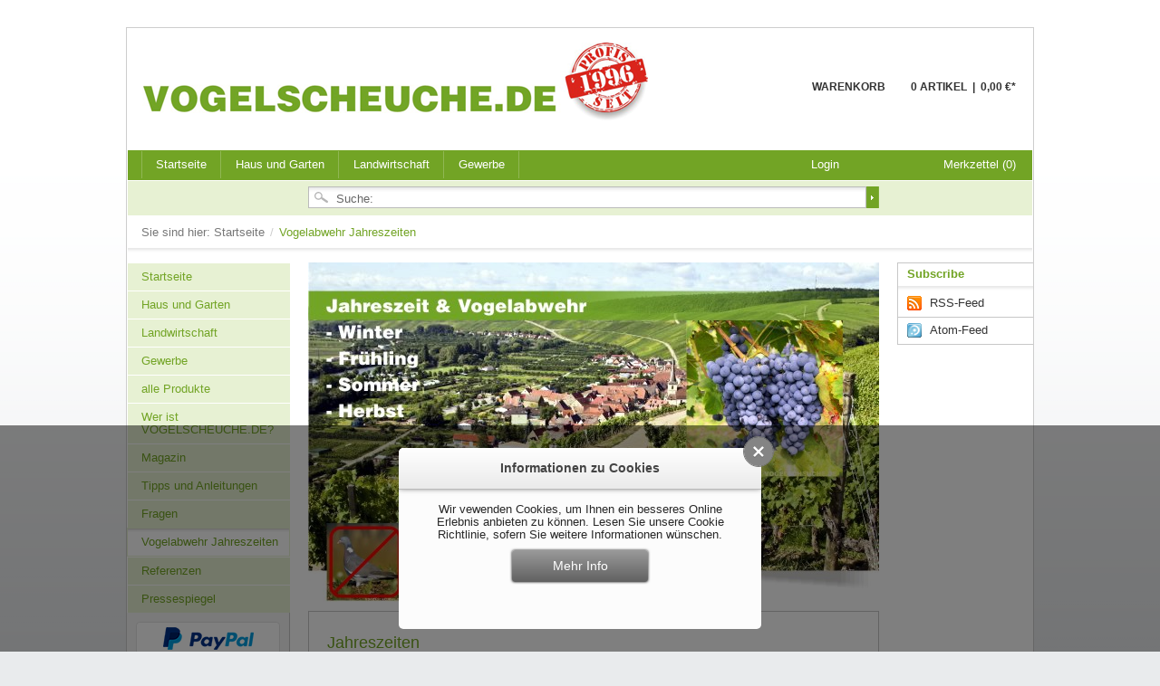

--- FILE ---
content_type: text/html; charset=UTF-8
request_url: https://www.vogelscheuche.de/vogelabwehr-jahreszeiten
body_size: 7460
content:
<?xml version="1.0" ?>
<!DOCTYPE html PUBLIC "-//W3C//DTD XHTML 1.0 Transitional//EN" "http://www.w3.org/TR/xhtml1/DTD/xhtml1-transitional.dtd">
<html xmlns="http://www.w3.org/1999/xhtml" xml:lang="de">
<head>
<meta http-equiv="Content-Type" content="text/html; charset=utf-8" />
<meta http-equiv="X-UA-Compatible" content="IE=edge,chrome=1" />
<meta name="author" content="#IndexMetaAuthor#" />
<meta name="copyright" content="#IndexMetaCopyright#" />
<meta name="robots" content="index,follow" />
<meta name="revisit-after" content="15 days" />
<meta name="keywords" content="" />
<meta name="description" content="Hier informieren wir über Vogelabehr zu den Jahreszeiten - im Winter reagieren die Vögel anders als im Sommer und hierdurch sind unterschiedliche V..." />
<link rel="shortcut icon" href="/templates/vogelscheuchenshop/frontend/_resources/vogelscheuche.ico" type="image/x-icon" />
<meta name="msapplication-navbutton-color" content="#dd4800" />
<meta name="application-name" content="VOGELSCHEUCHE.DE" />
<meta name="msapplication-starturl" content="https://www.vogelscheuche.de/" />
<meta name="msapplication-window" content="width=1024;height=768" />
<link rel="canonical" href="https://www.vogelscheuche.de/vogelabwehr-jahreszeiten" title="Vogelabwehr Jahreszeiten"/>
<link rel="alternate" type="application/rss+xml" title="Vogelabwehr Jahreszeiten RSS" href="https://www.vogelscheuche.de/vogelabwehr-jahreszeiten?sRss=1"/>
<link rel="alternate" type="application/atom+xml" title="Vogelabwehr Jahreszeiten ATOM" href="https://www.vogelscheuche.de/vogelabwehr-jahreszeiten?sAtom=1"/>
<title>Vogelabwehr Jahreszeiten | VOGELSCHEUCHE.DE</title>
<link type="text/css" media="all" rel="stylesheet" href="/templates/_default/frontend/_resources/styles/framework.css" />
<link type="text/css" media="all" rel="stylesheet" href="/templates/_default/frontend/_resources/styles/style.css" />
<link type="text/css" media="all" rel="stylesheet" href="/templates/_default/frontend/_resources/styles/colors.css" />
<link type="text/css" media="all" rel="stylesheet" href="/templates/_default/frontend/_resources/styles/plugins.css" />
<link type="text/css" media="all" rel="stylesheet" href="/templates/_default/frontend/_resources/styles/enrichments.css" />
<link type="text/css" media="screen, projection" rel="stylesheet" href="/templates/vogelscheuchenshop/frontend/_resources/styles/green.css" />
<link type="text/css" media="screen, projection" rel="stylesheet" href="/templates/vogelscheuchenshop/frontend/_resources/styles/vogelscheuche.css" />
<link type="text/css" media="screen, projection" rel="stylesheet" href="/templates/vogelscheuchenshop/cross.css" />
<link type="text/css" media="screen, projection" rel="stylesheet" href="/engine/Shopware/Plugins/Community/Frontend/StcomCookieInfo/Views/frontend/_resources/css/ci.css" />
<link type="text/css" media="all" rel="stylesheet" href="/engine/Shopware/Plugins/Default/Frontend/SwagPaymentPaypal/Views/frontend/_resources/styles/paypal.css"/>
<link type="text/css" rel="stylesheet" media="print" href="/templates/_default/frontend/_resources/styles/print.css" />
<script src="/templates/_default/frontend/_resources/javascript/jquery-1.7.2.min.js"></script>
<script type="text/javascript">
//<![CDATA[
var timeNow = 1763839960;
jQuery.controller =  {
'vat_check_enabled': '',
'vat_check_required': '',
'ajax_cart': 'https://www.vogelscheuche.de/checkout',
'ajax_search': 'https://www.vogelscheuche.de/ajax_search',
'ajax_login': 'https://www.vogelscheuche.de/account/ajax_login',
'register': 'https://www.vogelscheuche.de/register',
'checkout': 'https://www.vogelscheuche.de/checkout',
'ajax_logout': 'https://www.vogelscheuche.de/account/ajax_logout',
'ajax_validate': 'https://www.vogelscheuche.de/register'
};
//]]>
</script>
<script type="text/javascript" src="/templates/_default/frontend/_resources/javascript/jquery.shopware.js"></script>
<script type="text/javascript" src="/templates/vogelscheuchenshop/frontend/_resources/javascript/vogelscheuche.js"></script>
<script type="text/javascript" src="/templates/vogelscheuchenshop/frontend/_resources/javascript/jwplayer.js"></script>
<script type="text/javascript">
jQuery(document).ready(function($) {
$('#zoom1').click(function() {
return false;
});
});
</script>
<script id="ze-snippet" src="https://static.zdassets.com/ekr/snippet.js?key=web_widget/vogelscheuche.zendesk.com"></script>
<script type="text/javascript" src="/engine/Shopware/Plugins/Community/Frontend/StcomCookieInfo/Views/frontend/_resources/js/stci.js"></script>
<script type="text/javascript">
//<![CDATA[
var _gaq = _gaq || [];
_gaq.push(['_setAccount', "UA-35468323-1"]);
_gaq.push(['_gat._anonymizeIp']);
_gaq.push(['_trackPageview']);
(function() {
var ga = document.createElement('script'); ga.type = 'text/javascript'; ga.async = true;
ga.src = ('https:' == document.location.protocol ? 'https://ssl' : 'http://www') + '.google-analytics.com/ga.js';
(document.getElementsByTagName('head')[0] || document.getElementsByTagName('body')[0]).appendChild(ga);
})();
//]]>
</script>
<!--[if lte IE 8]>
<style type="text/css" media="screen, projection">
.viewlast .article_image, #detail #detailinfo .similar .artbox .artbox_thumb,.table_premium div.body div.article, div.table_foot input.button_tablefoot, .button-left, .button-middle, .button-right, #trustedShopsLogo .inner_container, #paypalLogo .inner_container, #paypalLogo_noborder .inner_container, #basketButton,.small_green, #basket .actions a,#content #buybox .basketform .accessory_overlay,#registerbutton {
behavior: url("/templates/_default/frontend/_resources/PIE.htc");
}
</style>
<![endif]-->
<!--[if lte IE 6]>
<link type="text/css" rel="stylesheet" media="all" href="/templates/_default/frontend/_resources/styles/ie6.css" />
<![endif]-->
</head>
<body class="ctl_blog">
<noscript>
<div class="notice bold center noscript_notice">
Um VOGELSCHEUCHE.DE in vollem Umfang nutzen zu k&ouml;nnen, empfehlen wir Ihnen Javascript in Ihrem Browser zu aktiveren.
</div>
</noscript>
<div id="top"></div>
<div class="container_20">
<div id="header">
<div id="topbar">
<div class="flag de_DE">Vogelscheuche</div>
<form method="post" action="https://www.vogelscheuche.de/">
<select name="sLanguage" class="lang_select auto_submit">
<option value="1" selected="selected">
Vogelscheuche
</option>
<option value="2" >
Englisch (en_GB)
</option>
</select>
</form>
</div>
<div id="logo" class="grid_5">
<a href="https://www.vogelscheuche.de/" title="VOGELSCHEUCHE.DE - zur Startseite wechseln">VOGELSCHEUCHE.DE</a>
</div>
<div id="shopnavi">
<div class="grid_6 newbasket">
<div class="grid_2 first icon">
<a href="https://www.vogelscheuche.de/checkout" title="Warenkorb">
Warenkorb				</a>
</div>
<div class="grid_5 first last display">
<div class="top">
<a href="https://www.vogelscheuche.de/checkout/cart" title="Warenkorb" class="uppercase bold">
Warenkorb
<div class="display_basket">
<span class="quantity">0 Artikel</span>
<span class="sep">|</span>
<span class="amount">0,00&nbsp;&euro;*</span>
</div>
<br style="clear:both" clear="all" />
</a>
</div>
<div class="ajax_basket_container hide_script">
<div class="ajax_basket">
Positionen anzeigen
<div class="ajax_loader">&nbsp;</div>
</div>
</div>
</div>
<div class="clear">&nbsp;</div>
</div>
</div>
</div>
<div id="mainNavigation" class="grid_20">
<ul>
<li class="">
<a href="https://www.vogelscheuche.de/" title="Startseite" class="first">
<span class="frontend_index_categories_top">Startseite</span>
</a>
</li>
<li >
<a href="https://www.vogelscheuche.de/haus-und-garten" title="Haus und Garten" >
Haus und Garten
</a>
</li>
<li >
<a href="https://www.vogelscheuche.de/landwirtschaft" title="Landwirtschaft" >
Landwirtschaft
</a>
</li>
<li >
<a href="https://www.vogelscheuche.de/gewerbe" title="Gewerbe" >
Gewerbe
</a>
</li>
</ul>
<div class="my_options">
<a href="https://www.vogelscheuche.de/account" title="Login" class="account">
Login
</a>
<a href="https://www.vogelscheuche.de/merkzettel" title="Merkzettel" class="note">
Merkzettel (0)
</a>
<div class="clear">&nbsp;</div>
</div>
</div>
<div id="searchcontainer" class="grid_20">
<div class="inner_searchcontainer">
<form action="/search" method="get" id="searchform">
<input type="text" name="sSearch" id="searchfield" value="Suche:" maxlength="30" />
<input type="submit" id="submit_search" value="" />
</form>
<div class="ajax_loader">&nbsp;</div>
</div>
</div>
<div id="breadcrumb">
<span class="frontend_index_breadcrumb">Sie sind hier:</span>
<a href="https://www.vogelscheuche.de/">
Startseite
</a>
<span class="sep">/</span>
<a href="https://www.vogelscheuche.de/vogelabwehr-jahreszeiten" title="Vogelabwehr Jahreszeiten" class="last">
<strong>Vogelabwehr Jahreszeiten</strong>
</a>
</div>
<div id="content">
<div class="inner">
<div id="left" class="grid_4 first">
<ul class="categories level0">
<li >
<a href="http://www.vogelscheuche.de/" >
Startseite
</a>
</li>
<li >
<a href="https://www.vogelscheuche.de/haus-und-garten" >
Haus und Garten
</a>
</li>
<li >
<a href="https://www.vogelscheuche.de/landwirtschaft" >
Landwirtschaft
</a>
</li>
<li >
<a href="https://www.vogelscheuche.de/gewerbe" >
Gewerbe
</a>
</li>
<li >
<a href="https://www.vogelscheuche.de/alle-produkte" >
alle Produkte
</a>
</li>
<li >
<a href="https://www.vogelscheuche.de/wer-ist-vogelscheuche.de" >
Wer ist VOGELSCHEUCHE.DE?
</a>
</li>
<li >
<a href="https://www.vogelscheuche.de/magazin" >
Magazin
</a>
</li>
<li >
<a href="https://www.vogelscheuche.de/tipps-und-anleitungen" >
Tipps und Anleitungen
</a>
</li>
<li >
<a href="https://www.vogelscheuche.de/fragen" >
Fragen
</a>
</li>
<li class="active">
<a href="https://www.vogelscheuche.de/vogelabwehr-jahreszeiten" class="flag">
Vogelabwehr Jahreszeiten
</a>
</li>
<li >
<a href="https://www.vogelscheuche.de/blog/index/sCategory/2158" >
Referenzen
</a>
</li>
<li >
<a href="https://www.vogelscheuche.de/pressespiegel" >
Pressespiegel
</a>
</li>
</ul>
<div id="paypalLogo">
<div class="inner_container">
<a onclick="window.open(this.href, 'olcwhatispaypal','toolbar=no, location=no, directories=no, status=no, menubar=no, scrollbars=yes, resizable=yes, width=400, height=500'); return false;" href="https://www.paypal.com/de/cgi-bin/webscr?cmd=xpt/cps/popup/OLCWhatIsPayPal-outside" target="_blank" rel="nofollow">
<img src="/engine/Shopware/Plugins/Default/Frontend/SwagPaymentPaypal/Views/frontend/_resources/images/paypal_logo.png" border="0" style="display: block; margin: 0 auto;" alt="PayPal Logo"/>
</a>
</div>
</div>
<div class="clear">&nbsp;</div>
</div>
<div class="grid_13" id="blog">
<div class="banner">
<img src="https://www.vogelscheuche.de/media/image/vogbannerd630quartalherbst-22746941.jpg" alt="vogelabwehr trauben herbst" title="vogelabwehr trauben herbst" />
</div>
<div class="listing-blog">
<div class="cat_text">
<div class="inner_container">
<h1>Jahreszeiten</h1>
<p>Hier informieren wir &uuml;ber Vogelabehr zu den Jahreszeiten - im Winter reagieren die V&ouml;gel anders als im Sommer und hierdurch sind unterschiedliche Vogelabwehrmethoden erforderlich.</p>
</div>
</div>
<div class="blogbox">
<a href="https://www.vogelscheuche.de/vogelabwehr-jahreszeiten/sommer-haus-und-garten-kirschbaeume" title="">
<img class="blog_img" width="150" height="150" src="https://www.vogelscheuche.de/media/image/thumbnail/40-40-kirschen_cropped-1000x300-1000x072-w_720x600.jpg" alt="" border="0" title="" />
<h2 class="blog-heading">
Sommer Haus und Garten Kirschbäume
</h2>
<span class="blog_date">20. Januar 2014 </span>
<span class="blog_short">
Einsatzgebiet: Deutschland
Einsatzbereich: Haus und Garten, Kirschbäume, Obstplantagen
Einsatzzeit: Frühjahr / Sommer
Aufgabenstellung: Tauben abwehren.
Tauben haben Kirschen, egal ob reif...
</span>
<div style="display:none;">Array
(
[id] => 130
[title] => Sommer Haus und Garten Kirschbäume
[authorId] =>
[active] => 1
[shortDescription] => Einsatzgebiet: Deutschland
Einsatzbereich: Haus und Garten, Kirschbäume, Obstplantagen
Einsatzzeit: Frühjahr / Sommer
Aufgabenstellung: Tauben abwehren.
Tauben haben Kirschen, egal ob reif oder unreif, ganz oben auf Ihrem Speiseplan.
In einem mittelgroßen Kirschbaum können nur 2 bis 3 Vögel einen enormen Schaden anrichten der bis zum kompletten Ernteausfall führen kann.
Lösung:
Für den Kirschbaum im Garten hat sich der Vogelscheuchen Ballon sehr gut zur Vogelabwehr gegen Tauben herausgestellt. Je nach Baumgröße werden 2-3 Stück vom Vogelabwehr Ball um die Baumkrone, für die Vögel gut sichtbar, angebracht. Durch die Warnfarben, die aufgedruckten
[description] => <p>Einsatzgebiet: Deutschland <br />Einsatzbereich: Haus und Garten, Kirschb&auml;ume, Obstplantagen<br />Einsatzzeit: Fr&uuml;hjahr / Sommer<br />Aufgabenstellung: Tauben abwehren.<br /><br />Tauben haben Kirschen, egal ob reif oder unreif, ganz oben auf Ihrem Speiseplan. <br />In einem mittelgro&szlig;en Kirschbaum k&ouml;nnen nur 2 bis 3 V&ouml;gel einen enormen Schaden anrichten der bis zum kompletten Ernteausfall f&uuml;hren kann. &nbsp; <br /><br />L&ouml;sung:<br />F&uuml;r den Kirschbaum im Garten hat sich der Vogelscheuchen Ballon sehr gut zur Vogelabwehr gegen Tauben herausgestellt. Je nach Baumgr&ouml;&szlig;e werden 2-3 St&uuml;ck vom Vogelabwehr Ball um die Baumkrone, f&uuml;r die V&ouml;gel gut sichtbar, angebracht.&nbsp;</p>
[views] => 4428
[displayDate] => DateTime Object
(
[date] => 2014-01-20 00:00:00.000000
[timezone_type] => 3
[timezone] => Europe/Berlin
)
[categoryId] => 2274
[template] =>
[metaKeyWords] =>
[metaDescription] =>
[metaTitle] =>
[tags] => Array
(
)
[author] =>
[media] => Array
(
[0] => Array
(
[id] => 503
[blogId] => 130
[mediaId] => 445
[preview] => 1
[media] => Array
(
[id] => 445
[albumId] => 6
[name] => 40-40-kirschen_cropped-1000x300-1000x072-w
[description] =>
[path] => media/image/40-40-kirschen_cropped-1000x300-1000x072-w.jpg
[type] => IMAGE
[extension] => jpg
[userId] => 51
[created] => DateTime Object
(
[date] => 2014-01-21 00:00:00.000000
[timezone_type] => 3
[timezone] => Europe/Berlin
)
[fileSize] => 647790
)
)
)
[comments] => Array
(
)
[numberOfComments] => 0
[sVoteAverage] =>
[preview] => Array
(
[thumbNails] => Array
(
[0] => media/image/thumbnail/40-40-kirschen_cropped-1000x300-1000x072-w_57x57.jpg
[1] => media/image/thumbnail/40-40-kirschen_cropped-1000x300-1000x072-w_140x140.jpg
[2] => media/image/thumbnail/40-40-kirschen_cropped-1000x300-1000x072-w_285x255.jpg
[3] => media/image/thumbnail/40-40-kirschen_cropped-1000x300-1000x072-w_720x600.jpg
)
)
)
true</div>
</a>
</div>
<div class="blogbox">
<a href="https://www.vogelscheuche.de/vogelabwehr-jahreszeiten/fruehjahr-haus-und-garten-salat/gemuese-tauben-fernhalten" title="">
<img class="blog_img" width="150" height="150" src="https://www.vogelscheuche.de/media/image/thumbnail/20-10-gemueseanbau_cropped-1000x300-1000x072-w_720x600.jpg" alt="" border="0" title="" />
<h2 class="blog-heading">
Frühjahr Haus und Garten - Salat/Gemüse - Tauben fernhalten
</h2>
<span class="blog_date">20. Januar 2014 </span>
<span class="blog_short">
Einsatzgebiet: Deutschland
Einsatzbereich: Haus und Kleingarten, Jungpflanzen Salat/Gemüse
Einsatzzeit: Frühjahr - Sommer
Aufgabenstellung: Tauben verjagen.
</span>
<div style="display:none;">Array
(
[id] => 131
[title] => Frühjahr Haus und Garten - Salat/Gemüse - Tauben fernhalten
[authorId] =>
[active] => 1
[shortDescription] => Einsatzgebiet: Deutschland
Einsatzbereich: Haus und Kleingarten, Jungpflanzen Salat/Gemüse
Einsatzzeit: Frühjahr - Sommer
Aufgabenstellung: Tauben verjagen.
[description] => <p>Einsatzgebiet: Deutschland <br />Einsatzbereich: Haus und Kleingarten, Jungpflanzen Salat/Gem&uuml;se<br />Einsatzzeit: Fr&uuml;hjahr - Sommer<br />Aufgabenstellung: Tauben verjagen.<br /><br /></p>
<p>Jungplanzen vieler Gem&uuml;searten und Salatsorten sind im Fr&uuml;hjahr nach der m&uuml;hsamen Nahrungssuche im Winter die ersten schmackhaften Nahrungsquellen f&uuml;r Tauben.<br />Deshalb fallen die Tiere gleich scharenweise im Klein und Gem&uuml;segarten &uuml;ber die Jungpflanzen von Salat und Gem&uuml;se her. Die weichen, frischen Bl&auml;tter werden komplett heruntergefressen, somit bleibt von der Pflanze fast nichts&nbsp; mehr &uuml;brig.<br /><br />L&ouml;sung:<br />Vogelscheuchen Ballon:<br />Der Vogelabwehr Ballon l&auml;sst sich hervoragend &uuml;ber den zu sch&uuml;tzenden Pflanzen, an einer Spannschnur oder an einem Stab befestigen um dann die wertvollen Pflanzen vor den gefr&auml;ssigen Tauben zu sch&uuml;tzen. Durch die aufgedruckten Augen mit Spiegelfolien, die Glitzerb&auml;nder und die Bewegung des Ballons bei Wind, lassen sich die V&ouml;gel sehr gut mit geringem Kostenaufwand verjagen.</p>
<p>Vogelabwehr Turbine:<br />Die Vogelabwehr Turbine wurde extra entwickelt um Tauben, Amseln, Stare und Kr&auml;hen aus dem Gem&uuml;segarten zu verbannen. <br />Durch die aufgedruckten und aufgen&auml;hten Augen mit Schnabel wird schon eine sehr gro&szlig;e Wirkung erzielt. Die Hologrammfolien reflektieren das Sonnenlicht die bei wenig Wind durch die drehende Bewegung der Turbine die Wirksamkeit erh&ouml;hen. Die Vogelabwehr Turbine wird einfach mit dem beiliegenden Stab im Boden befestigt.</p>
[views] => 5125
[displayDate] => DateTime Object
(
[date] => 2014-01-20 00:00:00.000000
[timezone_type] => 3
[timezone] => Europe/Berlin
)
[categoryId] => 2274
[template] =>
[metaKeyWords] =>
[metaDescription] =>
[metaTitle] =>
[tags] => Array
(
)
[author] =>
[media] => Array
(
[0] => Array
(
[id] => 212
[blogId] => 131
[mediaId] => 446
[preview] => 1
[media] => Array
(
[id] => 446
[albumId] => 6
[name] => 20-10-gemueseanbau_cropped-1000x300-1000x072-w
[description] =>
[path] => media/image/20-10-gemueseanbau_cropped-1000x300-1000x072-w.jpg
[type] => IMAGE
[extension] => jpg
[userId] => 51
[created] => DateTime Object
(
[date] => 2014-01-21 00:00:00.000000
[timezone_type] => 3
[timezone] => Europe/Berlin
)
[fileSize] => 571292
)
)
)
[comments] => Array
(
)
[numberOfComments] => 0
[sVoteAverage] =>
[preview] => Array
(
[thumbNails] => Array
(
[0] => media/image/thumbnail/20-10-gemueseanbau_cropped-1000x300-1000x072-w_57x57.jpg
[1] => media/image/thumbnail/20-10-gemueseanbau_cropped-1000x300-1000x072-w_140x140.jpg
[2] => media/image/thumbnail/20-10-gemueseanbau_cropped-1000x300-1000x072-w_285x255.jpg
[3] => media/image/thumbnail/20-10-gemueseanbau_cropped-1000x300-1000x072-w_720x600.jpg
)
)
)
true</div>
</a>
</div>
<div class="blogbox">
<a href="https://www.vogelscheuche.de/vogelabwehr-jahreszeiten/herbst-ackerbau-raps-schuetzen-tauben-verscheuchen" title="">
<img class="blog_img" width="150" height="150" src="https://www.vogelscheuche.de/media/image/thumbnail/30-50-raps-1000x300_2-1000x072-w_720x600.jpg" alt="" border="0" title="" />
<h2 class="blog-heading">
Herbst - Ackerbau - Raps schützen - Tauben verscheuchen
</h2>
<span class="blog_date">21. September 2012 </span>
<span class="blog_short">
Einsatzgebiet: Deutschland
Einsatzbereich: Ackerbau - Raps - Felder - Saatgut - Jungpflanzen
Einsatzzeit: Herbst temporär für 3-4 wochen
Aufgabenstellung: Tauben verscheuchen, Raben vertreiben.
</span>
<div style="display:none;">Array
(
[id] => 108
[title] => Herbst - Ackerbau - Raps schützen - Tauben verscheuchen
[authorId] =>
[active] => 1
[shortDescription] => Einsatzgebiet: Deutschland
Einsatzbereich: Ackerbau - Raps - Felder - Saatgut - Jungpflanzen
Einsatzzeit: Herbst temporär für 3-4 wochen
Aufgabenstellung: Tauben verscheuchen, Raben vertreiben.
[description] => <p>Einsatzgebiet: Deutschland<br />Einsatzbereich: Ackerbau - Raps - Felder - Saatgut - Jungpflanzen <br />Einsatzzeit: Herbst tempor&auml;r f&uuml;r 3-4 wochen<br />Aufgabenstellung: Tauben verscheuchen, Raben vertreiben.<br /><br />In den n&auml;chsten Tagen ist es wieder soweit: Im Ackerbau ist Raps ausges&auml;t und die ersten Pflanzen treiben aus.<br />F&uuml;r die Tauben ein Festmahl und die futtern teilweise innerhalb eines Wochenendes ein ganzes Feld leer.</p>
<p>L&ouml;sung:<br />F&uuml;r den Saat- und Ernteschutz empfehlen wir hier den Einsatz unserer Drachen-Vogelscheuchen. <br />Mit den unterschiedlichen Systemen k&ouml;nnen wir verschiedene Feldgr&ouml;ssen abdecken. Der grosser Vorteil bei unserem Drachen-System ist, dass sich unser STARTER System bei Bedarf kosteng&uuml;nstig verl&auml;ngern l&auml;sst und sich damit gr&ouml;ssere Felder sch&uuml;tzen lassen.</p>
[views] => 4613
[displayDate] => DateTime Object
(
[date] => 2012-09-21 11:54:00.000000
[timezone_type] => 3
[timezone] => Europe/Berlin
)
[categoryId] => 2274
[template] =>
[metaKeyWords] =>
[metaDescription] =>
[metaTitle] =>
[tags] => Array
(
)
[author] =>
[media] => Array
(
[0] => Array
(
[id] => 567
[blogId] => 108
[mediaId] => 1195
[preview] => 1
[media] => Array
(
[id] => 1195
[albumId] => 6
[name] => 30-50-raps-1000x300_2-1000x072-w
[description] =>
[path] => media/image/30-50-raps-1000x300_2-1000x072-w.jpg
[type] => IMAGE
[extension] => jpg
[userId] => 52
[created] => DateTime Object
(
[date] => 2014-04-10 00:00:00.000000
[timezone_type] => 3
[timezone] => Europe/Berlin
)
[fileSize] => 988399
)
)
)
[comments] => Array
(
)
[numberOfComments] => 0
[sVoteAverage] =>
[preview] => Array
(
[thumbNails] => Array
(
[0] => media/image/thumbnail/30-50-raps-1000x300_2-1000x072-w_57x57.jpg
[1] => media/image/thumbnail/30-50-raps-1000x300_2-1000x072-w_140x140.jpg
[2] => media/image/thumbnail/30-50-raps-1000x300_2-1000x072-w_285x255.jpg
[3] => media/image/thumbnail/30-50-raps-1000x300_2-1000x072-w_720x600.jpg
)
)
)
true</div>
</a>
</div>
<div class="blogbox">
<a href="https://www.vogelscheuche.de/vogelabwehr-jahreszeiten/herbst-weinbau-weinreben-raben-abwehren" title="">
<img class="blog_img" width="150" height="150" src="https://www.vogelscheuche.de/media/image/thumbnail/40-70-beerenobstanbau-1000x300-1000x072-w_720x600.jpg" alt="" border="0" title="" />
<h2 class="blog-heading">
Herbst - Weinbau - Weinreben - Raben abwehren
</h2>
<span class="blog_date">20. September 2012 </span>
<span class="blog_short">
Einsatzgebiet: Deutschland
Einsatzbereich: Weinbau - Weinreben - Weinberge
Einsatzzeit: Herbst temporär
Aufgabenstellung: Tauben verjagen, Amseln verscheuchen, Staare vertreiben.
</span>
<div style="display:none;">Array
(
[id] => 107
[title] => Herbst - Weinbau - Weinreben - Raben abwehren
[authorId] =>
[active] => 1
[shortDescription] => Einsatzgebiet: Deutschland
Einsatzbereich: Weinbau - Weinreben - Weinberge
Einsatzzeit: Herbst temporär
Aufgabenstellung: Tauben verjagen, Amseln verscheuchen, Staare vertreiben.
[description] => <p>Einsatzgebiet: Deutschland<br />Einsatzbereich: Weinbau - Weinreben - Weinberge<br />Einsatzzeit: Herbst tempor&auml;r<br />Aufgabenstellung: Tauben verjagen, Amseln verscheuchen, Staare vertreiben.<br /><br />Reife Trauben sind besonders bei Raben, Amseln und Tauben sehr beliebt und die richten im Weinbau grosse Sch&auml;den an.<br />Jetzt ist Erntezeit und die Weinreben k&ouml;nnen mit unserern Systemen optimal gesch&uuml;tzt werden.<br />Unsere Vogelvergr&auml;mungs-Systeme funktionieren lautlos und ver&auml;rgern somit auch nicht die Anwohner:<br /><br />L&ouml;sung:<br />Vogelschreck-Turbine:<br />Die Turbine wird einfach an die vorhandenen Pf&auml;hle befestigt. Durch den Wind werden die Spiegelf&auml;chen bewegt und erzeugen so Lichtblitze die Tauben, Raben und Amseln vertreiben.<br /><br />Drachen-Vogelscheuch System:<br />Das STANDARD-System haben wir speziell f&uuml;r den Weinbau entwickelt.&nbsp; Durch die gro&szlig;e Rutenl&auml;nge l&auml;sst sich das Drachen-System zwischen den Weinreben installieren.</p>
[views] => 4687
[displayDate] => DateTime Object
(
[date] => 2012-09-20 11:06:00.000000
[timezone_type] => 3
[timezone] => Europe/Berlin
)
[categoryId] => 2274
[template] =>
[metaKeyWords] =>
[metaDescription] =>
[metaTitle] =>
[tags] => Array
(
)
[author] =>
[media] => Array
(
[0] => Array
(
[id] => 576
[blogId] => 107
[mediaId] => 1196
[preview] => 1
[media] => Array
(
[id] => 1196
[albumId] => 6
[name] => 40-70-beerenobstanbau-1000x300-1000x072-w
[description] =>
[path] => media/image/40-70-beerenobstanbau-1000x300-1000x072-w.jpg
[type] => IMAGE
[extension] => jpg
[userId] => 52
[created] => DateTime Object
(
[date] => 2014-04-10 00:00:00.000000
[timezone_type] => 3
[timezone] => Europe/Berlin
)
[fileSize] => 903568
)
)
)
[comments] => Array
(
)
[numberOfComments] => 0
[sVoteAverage] =>
[preview] => Array
(
[thumbNails] => Array
(
[0] => media/image/thumbnail/40-70-beerenobstanbau-1000x300-1000x072-w_57x57.jpg
[1] => media/image/thumbnail/40-70-beerenobstanbau-1000x300-1000x072-w_140x140.jpg
[2] => media/image/thumbnail/40-70-beerenobstanbau-1000x300-1000x072-w_285x255.jpg
[3] => media/image/thumbnail/40-70-beerenobstanbau-1000x300-1000x072-w_720x600.jpg
)
)
)
true</div>
</a>
</div>
<div class="blogbox">
<a href="https://www.vogelscheuche.de/vogelabwehr-jahreszeiten/fruehjahr-obstbau-apfelbaeume-staare-verscheuchen" title="">
<img class="blog_img" width="150" height="150" src="https://www.vogelscheuche.de/media/image/thumbnail/40-10-obstanbau-1000x300-1000x072-w5346bc381b798_720x600.jpg" alt="" border="0" title="" />
<h2 class="blog-heading">
Frühjahr - Obstbau - Apfelbäume - Staare verscheuchen
</h2>
<span class="blog_date">15. April 2012 </span>
<span class="blog_short">
Einsatzgebiet: Deutschlandweit
Einsatzbereich: Obstbaugebiete, Apfelbäume, Obstplantagen
Einsatzzeit: Frühjahr
Aufgabenstellung: Staare vergrämen
</span>
<div style="display:none;">Array
(
[id] => 111
[title] => Frühjahr - Obstbau - Apfelbäume - Staare verscheuchen
[authorId] =>
[active] => 1
[shortDescription] => Einsatzgebiet: Deutschlandweit
Einsatzbereich: Obstbaugebiete, Apfelbäume, Obstplantagen
Einsatzzeit: Frühjahr
Aufgabenstellung: Staare vergrämen
[description] => <p>Einsatzgebiet: Deutschlandweit <br />Einsatzbereich: Obstbaugebiete, Apfelb&auml;ume, Obstplantagen<br />Einsatzzeit: Fr&uuml;hjahr <br />Aufgabenstellung: Staare vergr&auml;men<br /><br />Staare lieben &Auml;pfelb&auml;ume und richten im Obstbau erhebliche Sch&auml;den an.&nbsp; Staare treten meistens in Formationen auf und k&ouml;nnen innerhalb kurzer Zeit ganze Plantagen leerfressen.&nbsp; <br /><br />L&ouml;sung:<br />Aufgrund der Wuchsh&ouml;he haben wir f&uuml;r den Obstbau unser Vogelscheuchen - Drachen Sytem&nbsp; XL entwickelt - damit das Drachen-System auch in den Plantagen installiert werden kann.&nbsp; So ist der Drachen mit seiner Warnwirkung schon aus weiter Entfernung gut sichtbar und h&auml;lt Tauben, Kr&auml;hen, Staare und viele andere Vogelarten vom zu sch&uuml;tzenden Gebiet fern.</p>
[views] => 4054
[displayDate] => DateTime Object
(
[date] => 2012-04-15 00:00:00.000000
[timezone_type] => 3
[timezone] => Europe/Berlin
)
[categoryId] => 2274
[template] =>
[metaKeyWords] =>
[metaDescription] =>
[metaTitle] =>
[tags] => Array
(
)
[author] =>
[media] => Array
(
[0] => Array
(
[id] => 577
[blogId] => 111
[mediaId] => 1199
[preview] => 1
[media] => Array
(
[id] => 1199
[albumId] => 6
[name] => 40-10-obstanbau-1000x300-1000x072-w5346bc381b798
[description] =>
[path] => media/image/40-10-obstanbau-1000x300-1000x072-w5346bc381b798.jpg
[type] => IMAGE
[extension] => jpg
[userId] => 52
[created] => DateTime Object
(
[date] => 2014-04-10 00:00:00.000000
[timezone_type] => 3
[timezone] => Europe/Berlin
)
[fileSize] => 755588
)
)
)
[comments] => Array
(
)
[numberOfComments] => 0
[sVoteAverage] =>
[preview] => Array
(
[thumbNails] => Array
(
[0] => media/image/thumbnail/40-10-obstanbau-1000x300-1000x072-w5346bc381b798_57x57.jpg
[1] => media/image/thumbnail/40-10-obstanbau-1000x300-1000x072-w5346bc381b798_140x140.jpg
[2] => media/image/thumbnail/40-10-obstanbau-1000x300-1000x072-w5346bc381b798_285x255.jpg
[3] => media/image/thumbnail/40-10-obstanbau-1000x300-1000x072-w5346bc381b798_720x600.jpg
)
)
)
true</div>
</a>
</div>
<div class="blogbox">
<a href="https://www.vogelscheuche.de/vogelabwehr-jahreszeiten/fruehjahr-ackerbau-erdbeerfelder-tauben-verjagen" title="">
<img class="blog_img" width="150" height="150" src="https://www.vogelscheuche.de/media/image/thumbnail/40-120-erdbeeren-1000x300-1000x072-w_720x600.jpg" alt="" border="0" title="" />
<h2 class="blog-heading">
Frühjahr - Ackerbau - Erdbeerfelder - Tauben verjagen
</h2>
<span class="blog_date">1. April 2012 </span>
<span class="blog_short">
Einsatzgebiet: Deutschlandweit
Einsatzbereich: Ackerbau, Erdbeerfelder
Einsatzzeit: Frühjahr, temporär für 3-4 wochen
Aufgabenstellung: Tauben verjagen
</span>
<div style="display:none;">Array
(
[id] => 110
[title] => Frühjahr - Ackerbau - Erdbeerfelder - Tauben verjagen
[authorId] =>
[active] => 1
[shortDescription] => Einsatzgebiet: Deutschlandweit
Einsatzbereich: Ackerbau, Erdbeerfelder
Einsatzzeit: Frühjahr, temporär für 3-4 wochen
Aufgabenstellung: Tauben verjagen
[description] => <p>Einsatzgebiet: Deutschlandweit<br />Einsatzbereich: Ackerbau, Erdbeerfelder<br />Einsatzzeit: Fr&uuml;hjahr, tempor&auml;r f&uuml;r 3-4 wochen<br />Aufgabenstellung: Tauben verjagen<br /><br />L&ouml;sung:<br />Wir beliefern sehr viele Kunden aus dem Erdbeeranbau bei denen sich die Felder auch in der N&auml;he von Wohngebieten befinden. Bisher gab es meistens Probleme beim Einsatz mit Knallger&auml;ten die nat&uuml;rlich auch am Wochenende knallen m&uuml;ssen um die Fl&auml;chen zu sch&uuml;tzen.&nbsp; Die Drachen-Systeme funktionieren lautlos und sch&uuml;tzen bis zu 3,5 ha gegen Tauben, Raben und viele andere Vogelarten.</p>
[views] => 3077
[displayDate] => DateTime Object
(
[date] => 2012-04-01 00:00:00.000000
[timezone_type] => 3
[timezone] => Europe/Berlin
)
[categoryId] => 2274
[template] =>
[metaKeyWords] =>
[metaDescription] =>
[metaTitle] =>
[tags] => Array
(
)
[author] =>
[media] => Array
(
[0] => Array
(
[id] => 578
[blogId] => 110
[mediaId] => 1200
[preview] => 1
[media] => Array
(
[id] => 1200
[albumId] => 6
[name] => 40-120-erdbeeren-1000x300-1000x072-w
[description] =>
[path] => media/image/40-120-erdbeeren-1000x300-1000x072-w.jpg
[type] => IMAGE
[extension] => jpg
[userId] => 52
[created] => DateTime Object
(
[date] => 2014-04-10 00:00:00.000000
[timezone_type] => 3
[timezone] => Europe/Berlin
)
[fileSize] => 687571
)
)
)
[comments] => Array
(
)
[numberOfComments] => 0
[sVoteAverage] =>
[preview] => Array
(
[thumbNails] => Array
(
[0] => media/image/thumbnail/40-120-erdbeeren-1000x300-1000x072-w_57x57.jpg
[1] => media/image/thumbnail/40-120-erdbeeren-1000x300-1000x072-w_140x140.jpg
[2] => media/image/thumbnail/40-120-erdbeeren-1000x300-1000x072-w_285x255.jpg
[3] => media/image/thumbnail/40-120-erdbeeren-1000x300-1000x072-w_720x600.jpg
)
)
)
true</div>
</a>
</div>
</div>
</div>
<div id="right" class="grid_3 last">
<div class="blog_navi">
<h2 class="headingbox">Subscribe</h2>
<div class="blogInteract">
<ul>
<li><a class="rss" href="https://www.vogelscheuche.de/vogelabwehr-jahreszeiten?sRss=1" title="Vogelabwehr Jahreszeiten"><span class="frontend_blog_index">RSS-Feed</span></a></li>
<li class="last"><a class="atom" href="https://www.vogelscheuche.de/vogelabwehr-jahreszeiten?sAtom=1" title="Vogelabwehr Jahreszeiten"><span class="frontend_blog_index">Atom-Feed</span></a></li>
</ul>
</div>
</div>
</div>
<div class="clear">&nbsp;</div>
</div>
</div>
<div id="contact-button-foot">
<div class="footer-special-wrap">
<a href="/kontakt" class="button-large">Kontaktformular</a>
</div>
</div>
<div class="contact-three">
<div class="container_20">
<div class="grid_6">
VOGELSCHEUCHE.DE<br />
Dahlerdyk 144<br />
47803 Krefeld<br /><br />
Deutschland
</div>
<div class="grid_6">
Telefon: 0049-2151-74 77 608<br />
B&uuml;rozeiten: Mo-Fr 9 bis 17 Uhr<br />
Fax: 0049-2151-74 77 609<br />
Email: info@vogelscheuche.de<br />
Internet: www.vogelscheuche.de
</div>
<div class="grid_6">
Ust-IdNr.: DE 169684684<br />
St.-Nr.: 117/5053/2443<br />
Inhaber: Patrick Christopher
</div>
</div>
</div>
<div id="footer" class="first last">
<div class="footer_menu">
<p>
<a href="https://www.vogelscheuche.de/versand-und-zahlungsarten-agb" title="Versand- und Zahlungsarten / AGB" >
Versand- und Zahlungsarten / AGB
</a>
</p>
<p>
<a href="https://www.vogelscheuche.de/datenschutz" title="Datenschutz" >
Datenschutz
</a>
|			<a href="https://www.vogelscheuche.de/impressum" title="Impressum" >
Impressum
</a>
</p>
</div>
<div class="bottom">
<div class="grid_5 border">
Copyright © 2025<br/>VOGELSCHEUCHE.DE<br/>Alle Rechte vorbehalten.<br/><a href="https://www.vogelscheuche.de/bildnachweise" title="Bildnachweis">Bildnachweise hier klicken:</a>
</div>
<div class="grid_14">
<p>* Preise zzgl. <span style="text-decoration: underline;"><a title="Versandkosten" href="https://www.vogelscheuche.de/versand-und-zahlungsarten-agb">Versandkosten</a></span></p>
</div>
</div>
</div>
</div>
<div class="hidden">
<a href="https://plus.google.com/116919322970003653560" rel="publisher">Google+</a>
</div>
<script type="text/javascript">
/* <![CDATA[ */
var google_conversion_id = 1072386777;
var google_conversion_label = "73tFCJuctQMQ2aWt_wM";
var google_custom_params = window.google_tag_params;
var google_remarketing_only = true;
/* ]]> */
</script>
<script type="text/javascript" src="//www.googleadservices.com/pagead/conversion.js">
</script>
<noscript>
<div style="display:inline;">
<img height="1" width="1" style="border-style:none;" alt="" src="//googleads.g.doubleclick.net/pagead/viewthroughconversion/1072386777/?value=0&amp;label=73tFCJuctQMQ2aWt_wM&amp;guid=ON&amp;script=0"/>
</div>
</noscript>
<input type="hidden" id="stci_style" name="stci_style" value="1">
<div id="cookieInfo" class="cookieInfo cookieInfoStyle2">
<div class="closeButton">
</div>
<div class="cookieMsgBox">
<div class="header"><span>Informationen zu Cookies</span></div>
<div class="cookieContentBox">
Wir vewenden Cookies, um Ihnen ein besseres Online Erlebnis anbieten zu können. Lesen Sie unsere Cookie Richtlinie, sofern Sie weitere Informationen wünschen.
<a href="/datenschutz" class="buttonMoreInfo"><span>Mehr Info</span></a>
</div>
</div>
</div>
</body>
</html>

--- FILE ---
content_type: text/css
request_url: https://www.vogelscheuche.de/templates/vogelscheuchenshop/frontend/_resources/styles/green.css
body_size: 9237
content:
/**
        Shopware 3.5 Template Colors
        http://shopware.de
        
        @package		default
        @subpackage		css
        @category		design
        @version		v1 
        @author			stp/Shopware AG <info@shopware.ag>
        @copyright		Copyright (c) 2010 Shopware AG (http://www.shopware.de)
        
        This stylesheets contains all color hexcodes which are used in
        the default template.
        
        MAIN COLORS
        
        Borders: 		#c7c7c7
        Backgrounds:	#f5f5f5
        Highlights: 	#72a425
        Primary text:	#333333
        Secondary text:	#777777
        Separators:		#cccccc
*/

/*	GENERAL
        ------------------------ */
html, a, a:link, a:active, a:hover, a:visted {color: #333;}
html {padding-top: 0px;}
body {padding-top: 30px;}
.container_20 {background-color: #fff; border-color: #cdcdcd;margin-top: 0;}
h2, h3 {color:#999}
div.ico_new, div.ico_tipp, div.ico_esd {color: #fff;}
input.text {border-color: #bbb;}
div#article_details p.red {color:#264409}

#trustedShopsLogo, #paypalLogo, #paypalLogo_noborder {border-color: #c7c7c7;background-color: #f5f5f5;}
#trustedShopsLogo .inner_container, #paypalLogo .inner_container, #paypalLogo_noborder .inner_container {border-color:#e3e3e3;background: #fff;}
#trustedShopsLogo p, #paypalLogo p, #paypalLogo_noborder p {color: #777;}
.trustedshops_form {border-color:#c7c7c7;}

/* Lines */
hr.line {color: #72a425;background-color: #72a425; border-color: #72a425}
hr.smallline {background-color:#c7c7c7}

/*	HEADING BOX
        ------------------------ */
#content .headingbox, #content .headingbox_nobg, #content .headingbox_dark {color: #72a425;border-color: #c7c7c7;background-color: #fff;}

/*	TABLE
        ------------------------ */
tfoot {background-color:#f3f3f3; border-color:#dfdfdf;}
tfoot .last {border-color: #333}

/*	BUTTONS
        ------------------------ */
a.button, input.button.small {color:#fff}
a.link {color:#666}

/*	SHOP NAVIGATION
        ------------------------ */
#topbar input {color: #999;border-color:#fff;}
#topbar input:hover {border-color: #c7c7c7}
#topbar .currency {border-color: #c7c7c7}
#topbar select {color: #999;}
.my_options a {color: #72a425}
#mainNavigation {background-color: #72a425;position:relative;}
#mainNavigation a {color:#fff;border-left-color: #72a425;border-right-color: #90b753; font-size: 13px;}
#mainNavigation .dropactive:hover a {color: #72a425;}
#mainNavigation a.first {border-left-color: #90b753;}
#mainNavigation a.active {color: #72a425;}

/* Drop down menu */
#mainNavigation ul li.dropactive:hover a {background-image: none;background-color: #fff;border-color: #000;border-bottom-color: #c7c7c7;color: #000;}
#mainNavigation ul li.dropactive:hover ul.dropdown li:hover a {color: #fff;background-color: #72a425;}
#mainNavigation ul li.dropactive:hover ul.dropdown li:hover li a {color: #72a425; background-color: #fff;}
#mainNavigation ul li.dropactive:hover ul.dropdown li:hover li:hover a {color: #fff;background-color: #72a425;}
#mainNavigation ul li.dropactive:hover ul.dropdown li:hover li:hover li a {color: #72a425;background-color: #fff;}
#mainNavigation ul li.dropactive:hover ul.dropdown li:hover li:hover li:hover a {background-color: #72a425;color:#fff;}
#mainNavigation ul li.dropactive:hover ul.dropdown li li:hover a {color: #fff;} 
#mainNavigation ul li.dropactive:hover li:hover a {color: #fff;background-color: #72a425;}
#mainNavigation li:hover ul.dropdown, #mainNavigation li:hover ul.droplevel {background-color: #fff; border-color: #000;}
#mainNavigation ul li.dropactive:hover ul.droplevel {background-color: #fff;border-color: #000;}
#mainNavigation ul li.dropactive:hover ul.dropdown li.sub {background-color: #fff;}
#mainNavigation ul li.dropactive:hover ul.dropdown li.sub:hover {background-color: #72a425;}
#mainNavigation ul li.dropactive:hover ul.dropdown li a {color:#72a425;border-color: #c7c7c7;}

/*	AJAX BASKET
        ------------------------ */
.ajax_basket_result, #header .ajax_basket_container {border-color: #c7c7c7; background-color: #f5f5f5;}
.ajax_basket_container .ajax_basket, #shopnavi .my_options a {color: #72a425;}
.ajax_basket_result .inner_cart div {background-color: #fff;}
.ajax_basket_result .inner_cart div.premium {background-color: #E6EFC2; color: #264409;}
.ajax_basket_result .inner_cart div.premium a {color: #264409;}
.ajax_basket_result .inner_cart div.bundle {background-color: #FBE3E4;color:#8A1F11;}
.ajax_basket_result .inner_cart div.bundle a {color: #8a1f11}
.ajax_basket_result .inner_cart {border-color: #c7c7c7;background-color: #c7c7c7;}

/*	BREADCRUMB
        ------------------------ */
div#breadcrumb {border-color: #fff;color: #777; font-size:13px;}
div#breadcrumb a {color: #777;}
div#breadcrumb a.last {color:#72a425}
div#breadcrumb .sep {color:#ccc}

/*	SIDEBAR LEFT
        ------------------------ */
#content #left ul li {border-color: #fff;}
#content #left ul li, .basket_dispatch_description {background-color: #e7f1d3;}
#content #left ul li a {color: #72a425;font-size:13px;}
#content #left ul li.active {background-color: #fff;border-color: #e7f1d3;}
#content #left ul li.active.sub a.active {border-bottom-color: #e7f1d3}
#content #left ul li.active li {background-color: #fff;}
#content #left ul li.active li a {color:#474747;}
#content #left ul li.active li.active a {color: #72a425;}
#content #left ul li.active li.active li a {color:#797979;}
#content #left ul li.active li.active li a.flag {color:#72a425;}
#content #left ul li.active li.active li.active a.flag {color:#797979;}
#content #left ul li.active ul.submenu ul, #content #left ul li.active ul.submenu ul.submenu ul.submenu {border-color: #e7f1d3;}
#content #left ul#servicenav {border-color: #c7c7c7; border-left-color: #fff;}
#content #left ul#servicenav li.heading {color: #636363;border-left-color:#e3e3e3;border-bottom-color:#e3e3e3;}
#content #left ul#servicenav li a {color:#7f7f7f} 
#content #left ul li.active li.active li .level3 li.active a {color: #72a425;}

/*	SIDEBAR RIGHT
        ------------------------ */
#content #right div.heading {border-color: #e3e3e3;}
#content #right div.heading h2 {color: #72a425;}
div.supplier_filter, div.supplier_filter h5 {border-color: #c7c7c7;}
div.supplier_filter div {border-color: #c7c7c7;border-bottom-color: #fff;color:#5c5c5c}
div.supplier_filter div.active {color: #72a425;}
div.supplier_filter ul li {background-color: #fff;border-color: #c7c7c7;}
div.supplier_filter ul li a {color:#666;}
div.supplier ul li, div#hersteller_filter ul li {border-color: #dfdfdf;}
div.supplier ul li.active a {color:#72a425;}
div.supplier_filter, div#hersteller_filter span {background-color: #fff;border-color:#ccc;}
div.supplier, div.blogFilter, div.blogInteract {background-color: #fff; border-color:#c7c7c7;}
div.supplier ul li, div.blogFilter ul li, div.blogInteract ul li {border-color: #c7c7c7;}
div.supplier ul li.active a, div.blogFilter ul li.active a, div.blogInteract ul li.active a {color:#72a425;}
div.supplier ul li.image {background-color: #fff;}
#content #right_custom .inner_container, .bt_allsupplier {border-color: #c7c7c7;}

/*	CONTENT CENTER
        ------------------------ */
.teaser, .teaser_small {border-color:#e7e7e7;}
.blogentry .post_metadata {color:#A8A7A7}
.blogentry .post_metadata span {border-color:#e6e6e6;}
#center .teaser_small h1, #content .orders h1, #content .downloads h1, #content #ticket h1 {color: #999;}
#content .cat_text .inner_container, #content .register .supplier_register .inner_container {border-color: #c7c7c7;}
#content .cat_text h1, #content .custom h1, #content .supplier_register h1 {color: #72a425;} 
#supplierfilter, .notice {border-color: #72a425;background-color: #fff;}
.notice, .notice a {color:#333;}


/*	GENERAL LISTING
        ------------------------ */
.listing_actions {background-color:#f5f5f5;border-color:#c7c7c7;}
.listing_actions .bottom {border-color:#e3e3e3;}
.listing_actions a.perpage, .listing_actions.bottom a.perpage, .listing_actions.bottom a.navi, .listing_actions a.navi {background-color:#fff;border-color:#c7c7c7;}
.listing_actions div.more {background-color:#FFFFFF;border:1px solid #C7C7C7;}
.listing_actions a.on, .listing_actions.bottom a.on {background-color:#72a425;color:#fff;}
.artbox {border-color: #c7c7c7;}
#listing-1col .artbox {border-color:#c7c7c7;border-top-color:#e3e3e3; margin-top:20px;border-bottom:1px solid #e3e3e3;}
#listing-1col .artbox.first { margin-top:0px;}
.artbox.first {border-top-color: #c7c7c7;}
.artbox.last {border-bottom-color:#c7c7c7;}
.artbox .inner {border-color:#fff;}
.artbox p.desc {color: #777;}
.artbox .actions a, #related .listing .artbox .actions a, .listing_actions .offers {color: #696969;border-color: #e3e3e3;}
.artbox .actions a.more, #related .listing .artbox .actions a.buynow, .listing_actions .offers:hover {color: #72a425;}
.artbox p.pseudoprice span.price {color:#990000;}
.artbox p.pseudoprice span.price.grey {color:#cccccc;}
.artbox span.pseudo {color: #777;margin-left: -36px;}

.listing_actions .offers:hover {border-color: #c7c7c7;}

#listing-1col .artbox.last {border-color: #c7c7c7;border-top-color:#e3e3e3;margin-bottom:20px;}

/*	ARTICLE DETAILS
        ------------------------ */
#detail h1 {color:#333;}
#detail .border {border-color: #c7c7c7;margin:0px 15px;}
#detail, #detail a, #content #detail .article_details strong.supplier {color:#999;}
.article_overview {color:#9c9c9c}
.article_overview a {color:#7a7a7a;}
#detail .article_details_price2 strong {color: #990000}
#content #detail #detailbox_middle .article_details_price strong {color: #333;}
.cloud-zoom-big, #cloud-zoom-big, #thumbs a, .thumb_box a:hover, ul#menu_right {border-color:#dedede}
#thumbs a:hover, #thumbs a.active {border-color:#555}
.thumb_box a {border-color:#e3e3e3;background-color:#fff;margin:0px 10px 11px 10px;}
.thumb_box a:hover {border-color: #999}
.thumb_box {
    margin-left:5px;
    margin-top:2px;
}
.deliverable1 {color: #009900;}
.deliverable2 {color: #514721;}
.deliverable3 {color: #990000;}
.deliverable4 {color: #990000;}

.box_bundleset {border-color:#c7c7c7;}
#detail #detailinfo #comments form {background-color: #f5f5f5;border-color: #c7c7c7;}
.box_bundleset .bundlePrice {color: #333;}
.bundle_container .bundleset .discount {color: #990000}
.bundle_box .box_bundleArticleNames {background-color: #fff}
.ui-tabs .ui-tabs-nav li.ui-state-active {background-color: #fff;}
.ui-tabs .ui-tabs-nav li, #detail #detailinfo .inner_tabs {border-color: #c7c7c7}
#detail #detail_menu li, #detail #detail_menu li.lastrow {border-color: #c7c7c7; color:#555;border-bottom-color:#c7c7c7;}

#detail #detailinfo .similar {border-left-color:#e3e3e3;}
#detail #detailinfo .similar .artbox .artbox_thumb {border-color: #dbdbdb;background-color: #fff;}
#detail #detailinfo .similar .artbox strong.title {color: #999;}

#detail #detailinfo .similar .artbox .price, #tabs .ui-tabs-panel, #tabs .ui-tabs-panel a {color: #333}
#detail #detailinfo #description  {color: #555;}
#detail #detailinfo .ui-tabs-panel h3 {color: #333;}
#detail #detailinfo .ui-tabs-panel .date {color: #999;}
#detail #detailinfo .ui-tabs-panel .author {color: #666;}
#detail #detailinfo #comments .comment_block {border-color:#e3e3e3;}

#sendArticleNotification {border-color: #c7c7c7; background-color: #f5f5f5;}
#sendArticleNotification label {color: #555;}

#buybox .upprice_config strong, #buybox .config_select strong {color: #72a425;}
#content #buybox .basketform .accessory_overlay {background-color:#fff;}
#buybox .accessory_container .accessory_group {border-color: #c7c7c7;}
#content #buybox .basketform .accessory_overlay .title, #content #buybox .basketform .accessory_overlay .price {color: #333;}
#buybox .accessory_container label {color: #555;}
#detail #detailinfo {background-color: #efefef}
#article_details .account {margin-left: 0;}
#detail #detailbox {margin-top: 1px;}

/*	BASKET PAGE
        ------------------------ */
/* General table coloring */
.table .table_head {background-color: #F5F5F5;border-color:#c7c7c7;}
.table .table_row, .table .lastrow, .table .table_foot {border-color: #C7C7C7;border-top-color: #e3e3e3;}

.table .ordernumber, .table .supplier, .table .zoom_picture {color: #999;}

/* Row specific row coloring */
.table .bundle_row, #basket .bundle_row {background-color:#FBE3E4;color:#8a1f11;border-color:#FBC2C4;}
.table .table_foot #aggregation_left strong, .table .table_foot #aggregation strong {color: #707070;}
.table .table_foot #aggregation .border, .table .table_foot #aggregation .doubleborder {border-color: #c7c7c7;}

/* Premium row */
.table .table_premium, #basket .table_premium {border-color:#c7c7c7;background-color:#f5f8e3;color:#65956b}
.table .table_premium .body .article, #basket .table .table_premium .body .article, .table .table_premium .body .article .thumbnail, #basket .table .table_premium .body .article .thumbnail {background-color:#fff;border-color:#dadada;}
.table .table_premium h5, #basket .table_premium h5 {color:#43691E}
.table .table_premium .bonus_price .pr2, #basket .table .table_premium .bonus_price .pr2 {color:#e25400;}
.table .table_premium div.body div.article .name a, #basket .table .table_premium div.body div.article .name a, .table .table_premium .bonus_price p.pr2, #basket .table .table_premium .bonus_price p.pr2 {color: #666}

.shippingfree_basket {background-color: #EEF6C7;color: #758E00;}
.accept_box {background-color: #696969;}
.accept_box h3 {color:#fff;}
div.table_foot .box {background-color: #f5f5f5;border-color: #c7c7c7;}

#content #left #recalcShipping, .basket_dispatch_description {border-color: #c7c7c7;border-left-color: #fff;}
#content #left.basket h5, .basket_dispatch_description h3 {color: #72a425;}

div#notes .table_row .first a.zoom_picture {color: #a1a1a1}
div#notes .table_row .action a.basket {border-color: #efebe2;}
div.table_foot input.button_tablefoot {color: #fff;}
#content div.table_foot .totalamount strong {color: #333}
div#notes .table_row .action a.basket {color: #72a425;}

/* change details */
.info div {border-color: #c7c7c7;}
.info div .heading, #login div h2 {color: #72a425;border-color: #c7c7c7; border-color-left: #fff;}
#content .inner .check_order {border-color: #c7c7c7;}
#content .inner .check_order h2 {color: #72a425;}
#content .inner .check_order strong {color: #333;}

/* Fuer Warenkorb speichern Plugin */
.ctl_checkout #content .button-middle.small.change  {margin-left: 10px;}

/*	LOGIN AND REGISTER
        ------------------------ */
div#right.register h2 {color: #72a425; border-color: #c7c7c7;}
div#right.register ul {border-color: #c7c7c7;}
#login .inner_container {background-color:#f5f5f5;border-color:#c7c7c7}
#schnellregistrierung, .registerform {background-color: #F6F6F6;}
#right.register ul {color:#666}
.payment fieldset {background-color:#f6f6f6;border-color:#dedede}
.register .personal_settings, .register .shipping_address, .register .payment_method, .register .company_informations, .register .alternative_shipping {border-color: #c7c7c7; background-color: #f3f3f3}
.register div h2.heading {background-color: #fff;color:#72a425;}
#content .tellafriend .register h2.headingbox_dark {border-color: #c7c7c7;}
.basket .agb {background-color: #f5f5f5;border-color: #c7c7c7;}
.register .payment_method .method {border-bottom-color: #dadada}
#content #left select {background-color: #f5f5f5;}

/* Step box */
div.step_box ul li {border-color: #ebebeb}
div.step_box ul li.active {border-color: #c7c7c7;}
div.step_box ul li .icon {border-color: #dedede; color: #919191;}
div.step_box ul li.active .icon {color: #fff;}
div.step_box ul li .text {color: #919191;}
div.step_box ul li.active .text {color: #72a425;}

/*	ORDER PROCESS
        ------------------------ */
div.agb_accept, div.agb_accept label.chklabel {color:#444}
div.agb_info {color:#888}
.basket .more_info {border-color: #c7c7c7;}

.additional_footer .comment, .additional_footer .agb  {background-color: #f5f5f5;border-color: #c7c7c7;}
.additional_footer .more_info, #finished .orderdetails, #finish_right .revocation {border-color: #c7c7c7;}
.additional_footer .agb .revocation {border-color:#c7c7c7;background-color: #fff;}
#content #payment {border-color: #c7c7c7;}
#confirm .shipping_select {border-color: #c7c7c7;}

/*	AJAX MODAL BOXES
        ------------------------ */
div.ajax_login_form .heading h2, .modal .heading h2, div.ajax_add_article .bottom h2, #compare_bigbox .heading h2 {color: #72a425;}
div.ajax_login_form .existing_customer {border-color: #c7c7c7;}
div.ajax_add_article, div.ajax_login_form .existing_customer {background-color: #f1f1f1;}
div.ajax_add_article .article_box, div.ajax_add_article .bottom {background-color: #fff;}
div.ajax_add_article .article_box .title , div.ajax_add_article .article_box .price {color: #333}
div.ajax_add_article .article_box .ordernumber, div.ajax_add_article .article_box .quantity {color: #999;}
.ajax_compare_container .grid_3 div {border-color: #e3e3e3;}

/*	USER ACCOUNT
        ------------------------ */
.account #userinformations .inner_container, .account #selected_payment .inner_container, .account .newsletter .inner_container, .account .billing .inner_container, .account .shipping .inner_container, #right .adminbox, .addresses .select_billing , .addresses .select_shipping, .addresses, .password form div, .account .email .inner_container {border-color: #c7c7c7;background-color: #f5f5f5;}
.account #userinformations h3, .account #selected_payment h3 , .account .newsletter h3, .account .billing h3, .account .shipping h3, #right .adminbox h3, .account .password h3, .addresses h2, .password form h2, .finished h3 {color: #72a425;background-color:#fff;}
div.orderdata_box div, #newsletterfrm, #frmRegister {background-color: #f7f7f7;}
#right_account .adminbox {border-color: #c7c7c7;}
#right_account .adminbox li {border-color: #e3e3e3;}
.adminbox h3 {background-color: #EEF6C7;}
.adminbox a:hover {color:#758e00}
.addresses .change a, .contact .form .grid_9 .change a, .addresses .select_billing .change input, .contact .form .change_password {background-color: #c7c7c7}
#right .adminbox, #right .adminbox h3, .addresses, .addresses h2 {background-color: #fff;}
#content div.inner .change_shipping div.alternative_shipping, #content div.inner .change_billing .shipping_address {border-color: #c7c7c7;}
#content .orders .orderoverview_active .lastrow {border-color: #c7c7c7;}
#content .orders .orderoverview_active .table_foot p.bold, #content .orders .orderoverview_active .table_foot div p {color:#333;}

.addresses .inner_container, .addresses .inner_container .select_billing, .addresses .inner_container .select_shipping, .account .password .inner_container {border-color: #c7c7c7;}
.password .outer {border-color: #c7c7c7;}

/* Ticketsystem */
#ticket h2, .ticketdetail_lbl, .tickeranswer h2 {color: #72a425;}
#ticket h2, .ticketdetail_lbl, .tickeranswer h2, .tickeranswer, .ticketdetail_txtbox {border-color: #c7c7c7;}
.ticketdetail_txtbox {background-color: #fff;}
.tickeranswer {background-color: #f5f5f5}

/*	TICKETSYSTEM
        ------------------------ */
.ticketoverview {background-color:#F6F6F6;border-color:#DFDFDF;}
.ticketoverview .header, .ticketoverview .header div.grid_3 {border-color:#DFDFDF;}
.ticketoverview .content {background-color:#fff;border-color:#dfdfdf;}

/* Form system */
.supportrequest .contact_box {background-color: #f7f7f7;}
.supportrequest h1, .supportrequest h1 {color: #999;}

/*	ENTRIES
        ------------------------ */
#listing-blog .blogbox, #content .blogbox, .contentdetail, .newsletter_entry, .newsletter_detail, .newsletter_detail .newsletter_content {border-color: #c7c7c7;}
#content .listing_box, #content .listing_box h2.headingbox_nobg {border-color: #c7c7c7;} 
.listing_box .blogbox p {color: #555;}
.blogbox h2, .contentlisting_box h2, .contentdetail h2, .newsletter_entry h2, .newsletter_detail h2 {color: #262626;}
.blogbox .post_metadata {color: #A8A7A7;}
.blogbox .post_metadata span {border-color: #e6e6e6}
.blogbox .post_metadata span a {color: #72a425;}
.blogbox .tags .tag {background-color:#eee;border-color:#c7c7c7;color: #333;}
.blogbox .tags .tag:hover {background-color: #bbb;border-color:#777;color:#fff;}
.blogbox h2.heading {color: #72a425;border-color: #c7c7c7;}
.blogbox a.more_info, .content_listing a.more_info, bt_allsupplier {border-color: #c7c7c7;}
.blogbox a.more_info:hover, .content_listing a.more_info:hover, .bt_allsupplier:hover {color:#72a425}
.blogbox .thumbnail_box a {border-color: #e6e6e6;}
.blogbox .thumbnail_box a:hover {border-color: #c7c7c7;}
#content .blogbox h2.headingbox {background: 0 transparent; border: 0 none; font-size: 14px; font-weight: 700; margin: 0 0 15px; padding-left: 0;}

div#commentcontainer ul, form.comments {border-color:#c7c7c7;}
div#commentcontainer .comment_outer {border-color: #e3e3e3;}
form.comments {background-color: #f5f5f5;}
div#commentcontainer .date {color:#999;}

/*	VIEWLAST
        ------------------------ */
.viewlast {border-color:#c7c7c7 #c7c7c7 #c7c7c7 #fff;}
.viewlast .heading {color: #636363;border-color: #e3e3e3}
.viewlast .article_image {border-color: #e7e7e7;}
.viewlast .article_description {color:#888}

/*	LIVESHOPPING
        ------------------------ */
.time_prozessbar_container, .instock_prozessbar_container {border-color: #d4d4d4}
#time_prozessbar {background-color:#fff;}
.liveshopping_box {border-color:#72a425;}
.stoerer_rabatt {color:#fff;}
.box_name, .box_name_countdown {color:#000;}
.box_surcharge_text {color:#DE0C41;}
.liveshopping_box_countdown, .liveshopping_box_timeline {border-color:#d3d3d3}
.price_start, .live_info {color: #666;}
.price_current, .live_stock, .live_stock p {color:#fff;}
.box_description_countdown {color:#555}
.box_timer, .box_timer_detail {color:#999;}

/*	TAGCLOUD
        ------------------------ */
.tagcloud {background-color:#fff;border-color:#c7c7c7;}
.tagcloud a.tag0, #tagcloud_promotion a.tag0 {color:#999}
.tagcloud a.tag1, #tagcloud_promotion a.tag1, #tagcloud a.tag2, #tagcloud_promotion a.tag2 {color: #666}
tagcloud a.tag3, #tagcloud_promotion a.tag3 {color: #000;}

/*	SEARCH
        ------------------------ */
div#searchcontainer {background-color:#e7f1d3;}
#submit_search {color:#fff;background-color:#df4800;border-color:#e45a01;}
form#searchform input#searchfield {color: #666;border-color: #bbb; background-color: #fff;}
input#searchfield {font-size: 13px;}
#header_links, #header_links a {color:#999;}
div#searchresults {background-color:#fff;border-color :#c7c7c7;color:#888}
a.resultall {color:#72a425;}
a.resultall span.result_number {color:#868686}
li.searchresult {border-color: #e3e3e3;}
li.searchresult ul li:hover{background-color:#f3f3f3}
li.searchresult h3 {color: #7D7D7D;}
li.searchresult_supplier {border-color:#777;background-color:#f1f1f1}
li.searchresult_supplier h2{color:#888;}
li.searchresult_supplier a.resultlink {border-color:#999; background-color:#fff;}
li.searchresult_supplier a.searchthumb {border-color:#999}
li.searchresult_cat {border-color:#777;background-color:#f1f1f1;}
li.searchresult_cat h2{color:#888;}
li.searchresult_cat ul li{border-color:#cfcfcf}
li.searchresult_cat ul li.header:hover{background-color:#f1f1f1}
li.searchresult_cat ul li:hover{background-color:#fff}
#header_links a {color:#999;}
div#searchresults {background-color:#fff;border-color:#c7c7c7;color:#888;}
li.searchresult ul li {border-color:#c7c7c7}
li.searchresult ul li:hover {background-color:#f3f3f3}
li.searchresult_supplier {background-color: #f1f1f1;border-bottom-color:#777;}
li.searchresult_supplier h2 {color: #888}
li.searchresult_supplier a.resultlink {border-color: #999;background-color: #fff;} 
li.searchresult_supplier a.searchthumb {border-color: #999}
.searchresult .active {background-color:#e9e9e9;}

/*	SEARCH PAGE
        ------------------------ */
.fuzzy div.result_box {border-color: #c7c7c7; border-bottom-color: #e3e3e3;}
div.category_filter {border-color:#eef6c7;background-color:#fff;}
div.category_filter .cat_crumb strong, div.category_filter h4 {color:#758E00;}
div.category_filter a.cat {color:#666;}
div#left div.searchbox h3 {color: #758E00}
#content div#left div.searchbox ul {background-color: #fff;}

.fuzzy h2 {color: #00a400}
.fuzzy .category_filter h3, #content #left .filter_search h3.heading {color: #72a425; border-color: #c7c7c7}
.fuzzy .category_filter .border {border-color: #e3e3e3}
.fuzzy .category_filter .categories {border-color: #c7c7c7;}
.fuzzy .category_filter .showall {color: #9e0000;}
#content #left .filter_search h3.heading {border-left-color: #fff;}
#content #left .filter_search .searchbox {border-color: #c7c7c7; border-left-color: #fff;}
#content #left .filter_search .searchbox h3, #content #left .filter_search .searchbox li.showall a {color: #555;}
#content #left .filter_search .searchbox li a, #content #left .filter_search .searchbox li.active {color:#333;}

/*	FINISHED AND COMPARE
        ------------------------ */
.finished h3, .finished p.bold, #compareContainerResults li, #compareHighlight, .container_20 .grid_3.compare_desc {border-color: #c7c7c7;}
#compare_bigbox {border-color: #333;}
#compareHighlight {border-color: #fff;color: #72a425;}
#compareHighlight.active {border-color: #333;border-bottom-color: #c7c7c7;color: #333;}
#compareContainerResults {background:#fff; border-color: #333;}
.compare_desc div {background-color: #f5f5f5;}

.content_listing, #tagcloud {border-color:#c7c7c7;}

/*	TOPSELLER
        ------------------------ */
.topseller {border-color: #cfcfcf;border-right-color:#fff;}
.topseller h3 {color: #72a425;border-bottom-color: #e3e3e3;}

/*	FORM SYSTEM
        ------------------------ */
#content .supportrequest .inner_container {border-color: #c7c7c7;background-color:#f5f5f5;}

/*	TELL-A-FRIEND
        ------------------------ */
.tellafriend h2 {border-color: #c7c7c7;background-color:#fff;}
.tellafriend fieldset {border-color: #c7c7c7;background-color: #f5f5f5;}

/*	SITEMAP
        ------------------------ */
ul#categories_s li {border-color: #fff;} 
ul#categories_s, ul#categories_s a.active {background-color: #72a425;}
ul#categories_s a.active {color: #fff;}
ul#categories_s ul {border-color: #fff;}

ul#categories_s ul a, ul#categories_s ul a.active {background-color: #f5f5f5}
ul#categories_s ul a.active {color: #333;}
ul#categories_s ul ul a.active {background-color: #f5f5f5;color: #333;}
ul#categories_s ul ul ul a {background: #f5f5f5;}
ul#categories_s ul ul ul a.active {background-color: #fff;color: #000;}

/*	BUNDLE
        ------------------------ */
.bundle_container h2.heading, .relatedbox_container h2.heading, .bundle_container .bundleset .price_container, .relatedbox_container .price_container  {background-color:#f5f5f5;}
.bundle_container h2.heading, .relatedbox_container h2.heading, .bundle_container .bundleset .price_container h3.heading, .relatedbox_container .relatedbox .price_container h3.heading, .bundle_container .bundleset .price_container .price, .relatedbox_container .relatedbox .price_container .price, .bundle_container .names h4, .bundle_container .names li, #detail .bundle_container .names li a, #detail .relatedbox_container .related_checker a {color: #555;}
.bundle_container .bundleset .plus, .relatedbox_container .relatedbox .plus {color: #72a425;}

/*	LIVESHOPPING
        ------------------------ */
.liveshopping_container {border-color: #dedede;}
.liveshopping_container .liveshopping_right, .liveshopping_container .liveshopping_middle, #detail .liveshopping_detail .live_price_normal .top strong.time_left, #detail .liveshopping_detail .top .time_left, #detail .liveshopping_detail .top .time_left span {color: #777}
.liveshopping_container .liveshopping_bottom h3.headline a {color: #555;}

.liveshopping_container .liveshopping_right .discount, #detail .liveshopping_detail .discount {color: #BF0017}
#content .inner .liveshopping_container .liveshopping_right .live_price_normal .bottom, #content .inner .liveshopping_container .liveshopping_right .live_price_normal .bottom strong {color: #f5f5f5}
#content .liveshopping_container .liveshopping_middle .quantity .liveprice_container_up div.right, #content .liveshopping_container .liveshopping_middle .quantity .liveprice_container_down div.right,
#content .liveshopping_container .liveshopping_middle .middle,
#content .liveshopping_container .liveshopping_middle .middle strong, 
#content .liveshopping_detail .live_price_normal .bottom .price {color: #fff;}
.liveshopping_detail .time_bars .time_processbar_container, .liveshopping_container .time_bars .time_processbar_container, .liveshopping_container .time_bars .instock_processbar_container, .liveshopping_detail .time_bars .instock_processbar_container {border-color: #ccc;}
.liveshopping_detail .time_bars .time_processbar_container div, .liveshopping_container .time_bars .time_processbar_container div, .liveshopping_container .time_bars .instock_processbar_container div, .liveshopping_detail .instock_processbar_container div {background-color: #fff}
#detail .liveshopping_detail .live_price_normal .bottom {color: #f7f7f7;}

#detail .liveshopping_detail .middle, #detail .liveshopping_detail .middle strong, #detail .liveshopping_detail .quantity .liveprice_container_up div.right, #detail .liveshopping_detail .quantity .liveprice_container_down div.right, #detail .liveshopping_detail .quantity strong {color: #fff;}
#detail .liveshopping_detail .middle .bar_time div {background-color: #fff;}

/*	AJAX SLIDER
        ------------------------ */
.ajaxSlider, .ajaxSlider .leftArrow, .ajaxSlider .rightArrow, .vertical_slider .ajaxSlider .leftArrow, .vertical_slider .ajaxSlider .rightArrow, #content .vertical_slider .ajaxSlider h2 {background-color: #fff;border-color: #c7c7c7;}
#content .ajaxSlider .artbox p.price, #content .ajaxSlider p.pseudoprice {color: #555;}
#content .slider_banner .slide_navigation a {color: #fff;}
#content .slider_banner .slide_navigation a.active {color: #333;}

/*	FOOTER
        ------------------------ */
#footer .footer_menu {border-color: #d7d7d7;background:#E9EBED;font-size:13px;}
#footer .footer_menu a {color: #7f7f7f; font-size:13px;}
#footer .bottom p, #footer .bottom .border {color: #888; line-height:1.5em;}
.shopware_footer, .shopware_footer a {color: #777}
#footer .bottom p, #footer .bottom .border { font-size:13px;}

/*	COLOR SPECIFIC IMAGES
        ------------------------ */
body {background-image: url("../images/backgrounds/bg_body.png");background-repeat: repeat-x; background-position: left top}
#detail #detailinfo {background-image: url("../images/backgrounds/bg_detailinfo.png")}
#shopnavi .icon a {background-image: none;}
div.inner_searchcontainer #submit_search {background-image: url("../images/arrows/bg_arrow_search.gif")}
.accordion li.active .detail .number {background-image: url("../images/sprite_topseller_numbers.png")}
.artbox .actions a, .listing_actions .offers, div#notes .table_row .action a, .blogbox a.more_info, .content_listing a.more_info, .bt_allsupplier, div#notes .table_row .action a.basket, .blogbox a.more_info:hover, .content_listing a.more_info:hover, .bt_allsupplier:hover {background-image: url("../images/sprite_listing_buttons.png");}
#content #left ul li.active.sub a.active {background-image: url("../images/arrows/bg_arrow_down.png")}
.listing_actions .list-settings .table-view, .listing_actions .list-settings .list-view {background-image: url("../images/icons/ico_view.png")}
#compareContainerResults div, #compareContainerResults a, #content #left .filter_search .searchbox li.active a, div.supplier_filter ul li a:hover, div.supplier_filter ul li.active {background-image: url("../images/icons/ico_search_active.png")}
div.step_box ul li.active .icon {background-image: url("../images/backgrounds/bg_stepnumber-active.png")}
div.supplier_filter div span.expandcollapse, div.supplier_filter div.active span.expandcollapse {background-image: url("../images/icons/ico_filter.gif")}
div.supplier_filter div.active {background-image: url("../images/backgrounds/bg_filter_active.jpg")}
.button-right {background-image: url("../images/buttons/button_right-large.png")} 
.small_right {background-image: url("../images/buttons/button_right-small.png")}
div.ajax_login_form .heading .modal_close, .modal .heading .modal_close, .ajax_compare_container .heading .modal_close, .ajax_compare_max_container .heading .modalClose {background-image: url("../images/icons/ico_modal-close.png")}
#shopnavi .ajax_basket_container {background-image: url("../images/backgrounds/bg_ajaxbasket.png")}
.ajaxSlider .leftArrow, .ajaxSlider .rightArrow, .bannerSlider .leftArrow, .bannerSlider .rightArrow {background-image: url("../images/sprite_slider_arrows.png")}
#content #detail #basketButton, #registerbutton  {background-image: url("../images/backgrounds/bg_basketbutton.png") !important; cursor:pointer}
#listing-1col .artbox p.price {
    width:150px;
    line-height:2.2em;
}
#listing-3col .artbox p.price {
    bottom:73px;
    line-height:1.5em;
}
#content #detail #detailbox_middle .article_details_price strong {
    line-height:1.5em;
}
.actions-detail a {

    width:230px;
    background-image: url("../images/sprite_listing_buttons-detail.png");
    display: block;
    height: 20px;
    line-height: 20px;
    margin-bottom: 2px;
    padding: 0 5px;
    border: 1px solid #E3E3E3;
    color: #696969;
}
.my_options {
    top:8px;
    left:710px;
}
.my_options a {
    padding:0px 21px !important;
}
.my_options a.note {
    border-right:none !important;
}
.my_options a.account {
    background: url("../images/icons/ico_myaccount.png") no-repeat scroll left center transparent;
}
.my_options a.note {
    background: url("../images/icons/ico_notes.png") no-repeat scroll left center transparent;
}
#header #logo a {
    width:571px;
    height:90px;
    background: url("../images/logo.png") no-repeat scroll 0 0 transparent;
    margin:13px 0px 0px 6px;
}
#topbar {
    right:14px;
    display:none;
}
#topbar select {
    width:204px;
}
#shopnavi .newbasket {
    width:321px;
}
#shopnavi .ajax_basket_container {
    width:223px;
    display:none;
}
#shopnavi .ajax_basket_container .ajax_basket {
    background: url("../../../../_default/frontend/_resources/images/arrows/bg_arrow-small_down.gif") no-repeat scroll 213px 9px transparent;
}
#buybox {
    width:234px;
}
#buybox #basketButton {
    width:224px;
    background-position: right center;
}
.actions-detail a {
    width:212px;
    background-position:right top;
}
#buybox label {
    width:109px;
}
#detailbox_middle {
    width:231px;
}
.my_options a.note {
    background:none;
    float:right;
    padding-right:0px !important;
}
.my_options a.account {
    float:left;
    padding-left:0px !important;
    background:none;
    border:none !important;
}
.my_options {
    left:754px;
    width:226px;
}
.article_back {
    margin-left:8px;
}
.article_navi {
    width:243px;
}
span.grey {
    color:#CCCCCC;
}
#article_details .text tbody td {
    color:black;
}
div.inner_searchcontainer {
    margin-left:199px;
}
.listing_actions .list-settings {
    width:135px;
}
.listing_actions {
    padding:0px 12px;
}
.small-price {
    font-size:13px !important;
}
#listing-blog .artbox a.title, #listing-1col .artbox a.title {
    top:18px;
}
#listing-1col .artbox p.price {
    line-height:1.5em;
    margin-top:3px;
}
#listing-blog .artbox p.pseudoprice, #listing-1col .artbox p.pseudoprice {
	margin-top: 3px;
	top: 15px;
    width:140px;
}
#content .supportrequest {
    width:580px;
    margin-left:-37px !important;
}
#center.supportrequest {
    width:580px;
    margin-left:20px !important;
}
.supportrequest h2, .supportrequest h1 {
    width:572px;
}
.supportrequest .inner_container {
    width:542px;
}
.supportrequest label {
    margin-left:55px;
}
#center.supportrequest form div.textarea textarea {
    margin-left:51px;
}
.supportrequest .captcha img {
    margin-left:53px;
}
#center.supportrequest form p.buttons input {
    left:399px;
}
div#notes .table_row a.zoom_picture {
    display:none;
}
div#notes .table_row .price {
    width:116px;
}
#blog {
    width:630px;

}
#content .blogbox .description {
    padding:0px 0px 0px 0px;
    font-size:13px;
    line-height:1.5em;
}
.blogbox .post_metadata span span.frontend_blog_detail {
    padding-left:0px;
}
#content .blogbox .border{
    border-bottom:1px solid #C7C7C7;
    margin: 0px;
}
#content .blogbox .thumb_box {
    margin-left:0px;
}
#content .blogbox .thumb_box a {   
    margin: 0 5px 11px 9px;
}
.addthis_toolbox {
    margin-top:20px;
}
table td, table th {
    color:#555555;
}
#content .slider_banner .slide_navigation a.active {
    color:white;
    background: #72A425;
}
.addthis_toolbox {
    margin-top:-12px;
}
.bookmarks .addthis_toolbox {
    margin-top:0px;
}
.addthis_toolbox a {
    background:none;
    float:left;
    width:auto;
    height:19px;
    border:none;
}
#addthis-rec {
    width:212px;
    display:block;
    color:#999999;
    border:1px solid #E3E3E3;
    height:20px;
    line-height: 20px;
    margin-bottom: 10px;
    padding: 0 5px;
    background: url("../images/bg-add.png") repeat-x scroll 0 0 transparent;
}
.blogbox div.bookmarks{
    width:230px;
}
.blogbox div.bookmarks a {
    width:auto;
    background:none;
}
#content .slider_banner .slide_navigation {
    right:43px;
}
div.blog_navi {
    margin-left:0px ;
}
#content div.blog_navi h2.headingbox {
	font-size: 13px;
	line-height: 14px;
}
div.blogFilter ul li, div.blogInteract ul li, .blog_navi div.blogInteract ul li a {
    font-size: 13px;
}
.addthis_default_style .at300b, .addthis_default_style .at300bo, .addthis_default_style .at300m {
    padding:0px 3px !important;
}
.blogbox div.bookmarks a {
    height:38px;
    margin-right:-1px;

}
#shopnavi .display {
    width:225px;
}
.display_basket {
    float:right;
}
#shopnavi .display a {
    display:block;
    font-size:12px;
}
#shopnavi .display a:hover {
    color:#72A425;
    font-size:12px;
    border-bottom:1px solid #72A425;
    text-decoration:none !important;
}
div.inner_searchcontainer {
    width:630px;
}
input#searchfield {
    width:584px;

    background: url(../images/backgrounds/bg_search-input.png);
}
.viewlast .article_image {
    border:none;
    border-radius: 0px;
    -webkit-border-radius: 0px;
    -moz-border-radius: 0px;
   
    -moz-box-shadow: none;
    -webkit-box-shadow: none;
    box-shadow: none;
    position: relative;
}
.full-box-link {
    display:block;
}
#listing-3col .artbox .artbox_thumb.full-box-link {
    display:block;
    height:100px;
    padding:10px;
    padding-top:215px;
    font-weight: bold;
font-size: 13px;
color:black;
}
#listing-3col .artbox .artbox_thumb.full-box-link:hover {
    -moz-box-shadow: 1px 1px 4px #777;
    -webkit-box-shadow: 1px 1px 4px #777;
    box-shadow: 1px 1px 4px #777;
    text-decoration:none;
}
#listing-3col .artbox .inner {
    padding:0px;
    width:200px !important;
}
#listing-3col .artbox p.price, #listing-3col .artbox p.pseudoprice{
    bottom:14px;
    right:10px;
    text-align:right;
}
#listing-3col .artbox p.pseudoprice{
	bottom: 25px;
}
#listing-3col .artbox .account {
	position: absolute;
	bottom: 5px;
	left: 10px;
	margin-left: 0;
	width: 180px;
}
strong.supplier {
    display:none;
}
#detail #detailinfo #description {
    width:723px;
    font-size:15px;
}
#detail #detailinfo .similar {
    border-left:none;
}
.similar-boxes .artbox {
   margin: 0px 45px 10px 0px;
}
#listing-1col .artbox .artbox_thumb {
    width:470px;
    height:125px;
    margin-top:0px;
    text-align:left;
    padding-left:160px;
    padding-top:20px;
    font-weight:bold;
    font-size:13px;
}
#listing-1col .artbox .artbox_thumb:hover {
    -moz-box-shadow: 1px 1px 4px #777;
    -webkit-box-shadow: 1px 1px 4px #777;
    box-shadow: 1px 1px 4px #777;
    text-decoration:none;
}
#listing-1col .artbox .inner {
    padding:0px;
}
#listing-1col span.title {
    width: 265px;
display: block;
}
#listing-1col .artbox p.desc {
    position: absolute;
top: 63px;
left: 161px;
width: 291px;
color: #aaa;
font-size:13px;
line-height:1.5em;
font-weight: normal;
}
#listing-1col .artbox .account {
	margin-right: 0;
	position: absolute;
	right: 10px;
	top: 20px;
	width: 150px;
}
.ajax_login_form input.chk_noaccount {
    display:none;
}
.table .table_row a.thumb_image {
    position: relative;
top: -22px;
left: -25px;
width: 100px;
}
.table .table_row a.thumb_image img {
    width:90px;
}
#confirm .main-article-features {
    display:none;
}
#confirm .table_row a.thumb_image {
    background:none;
    border:none;
    margin: 0;
padding: 0px;
-webkit-border-radius: 0px;
-moz-border-radius: 0px;
-ms-border-radius: 0px;
-o-border-radius: 0px;
border-radius: 0px;
top:-10px;
left:-15px;
}
#confirm .table_row a.thumb_image img {
display: block;
-webkit-border-radius: 0px;
-moz-border-radius: 0px;
-ms-border-radius: 0px;
-o-border-radius: 0px;
border-radius: 0px;
}
#confirm .table .table_row .basket_details {
    margin:0px;
}
#confirm .table .table_row .basket_details p{
    margin:0px;
}
#confirm .table .table_row {
    min-height:80px;
    height:80px;
    padding-bottom:0px;
    background:white;
}
#confirm .voucher-add-article {
    display:none;
}
#confirm .additional-options .user-comment {
    width:99%;
}
#confirm #basketButton {
	background-image: url("../images/buttons/button_right-large-red.png")
}
#confirm .bestellkontrolle .inner_container {
	border: 1px solid #c7c7c7;
	padding: 15px 15px 15px;
	color: #e02510;
	font-size: 14px;
	font-weight: bold;
	line-height: 1.5em;
}
#confirm .agb_accept {
	top: 172px !important;
}
#notes .supplier ,#notes .ordernumber, #notes .date,#notes .rating, #notes .action{
    display:none;
}
div#notes .table_row .desc {
    top:22px;
}
div#notes .table_row .delivery {
    right: -144px;
top: 40px;
width:157px;
}
div#notes .table_row .price {
    width:135px;
    top:20px;
}
div#notes .table_row {
    height:90px;
    padding:0px;
}
div#notes .table_row a.thumb_image {
width: 782px;
height: 90px;
top: -0px;
position: absolute;
z-index: 10;
margin:0px;
left:-10px;
text-align:left;
}
div#notes .table_row a.thumb_image:hover {
    -moz-box-shadow: 1px 1px 4px #777;
    -webkit-box-shadow: 1px 1px 4px #777;
    box-shadow: 1px 1px 4px #777;
    text-decoration:none;
}
div#notes .table .table_row a.thumb_image img {
    margin:0;
}
#notes .table .table_row .basket_details {
    left:100px;
    top:20px;
}
#detail #detailinfo {
    background:none;
}
#detail #detailinfo .inner_tabs {
    border:none;
}
#detailinfo table {
    border:none;
}
#detail #detailinfo #description {
    width:760px;
    font-size:13px;
}
#detail #detailinfo #description h2 {
  color:#333;
  font-size: 16px;
line-height: 20px;
font-weight: 700;
margin-bottom: 20px;
}
#related .container .listing {
    width:760px;
}
.ctl_search div.listing {
    width:760px;
}
.fuzzy .category_filter{
    width:782px;
}
.fuzzy div.result_box  {
    width:760px;
}

#contact-button-foot .button-large{
    -webkit-box-shadow: rgb(192, 192, 192) 1px 1px 1px 0px;
font-weight:bold;
background-color: rgb(240, 240, 240);
background-image: url(/templates/vogelscheuchenshop/frontend/_resources/images/backgrounds/bg_basketbutton.png);
background-position: 100% 50%;
background-repeat: no-repeat;
border-bottom-color: rgb(255, 255, 255);
border-bottom-left-radius: 4px;
border-bottom-right-radius: 4px;
border-top-left-radius: 4px;
border-top-right-radius: 4px;
border-bottom-style: none;
/*margin-top:30px;*/

box-shadow: rgb(192, 192, 192) 1px 1px 1px 0px;

color: rgb(255, 255, 255);
cursor: pointer;
display: inline-block;
font-family: Arial, 'Helvetica Neue', Helvetica, sans-serif;
font-size: 13px;

height: 18px;
padding-bottom: 10px;
padding-left: 20px;
padding-right: 50px;
padding-top: 10px;
text-align: center;
}
#contact-button-foot {
    
    text-align:center;
/*    padding:20px;*/
}
#contact-button-foot h3 {
    font-weight:bold;
    color:#333;
    font-size:13px;
}
#contact-button-foot .newsletter-button {
    -webkit-box-shadow: rgb(192, 192, 192) 1px 1px 1px 0px;
font-size: 12px;
color:white;
background-color: rgb(240, 240, 240);
background-image: url(/templates/vogelscheuchenshop/frontend/_resources/images/backgrounds/bg_basketbutton.png);
border: none;
padding: 5px 16px;
margin-top: 4px;
position: relative;
top: 0px;
font-weight:bold;
border-radius:3px;
}
#contact-button-foot .newsletter-button:hover {
    cursor:pointer;
    text-decoration:underline;
}
.contact-three .container_20, .footer-special-wrap {
    padding:20px 0px;
    margin:20px 0px;
    width:1000px;
    text-align:center;
    border:1px solid #cdcdcd;
    border-left:none;
    border-right:none;
    background:#E9EBED;
    font-size:13px;
}
.contact-three {
    line-height:1.5em;
}
.listing-blog .blogbox {
    position:relative;
    height: 120px;
}

.listing-blog .blogbox a{
    position: absolute;
left: 0px;
top: 0px;
height: 150px;
    display:block;
    
}
.listing-blog .blogbox a:hover {
    -moz-box-shadow: 1px 1px 4px #777;
    -webkit-box-shadow: 1px 1px 4px #777;
    box-shadow: 1px 1px 4px #777;
    text-decoration:none;
}
.listing-blog .blogbox img {
    position:absolute;
    right:0px;
    top:0px;
}
.listing-blog .blogbox span {
    padding:0px 20px;
    display:inline-block;
    width:440px;
    font-size:13px;
    line-height:1.5em;
}
.listing-blog .blogbox h2 {
    font-size: 13px;
font-weight: bold;
    padding: 0px 20px;
    width:440px;
}
.listing-blog .blog_date {
    color:#A8A7A7;
    display:block;
    margin-bottom:10px;
}
#listing-blog .artbox  .title{
	position: absolute;
	text-align: left;
	left: 150px;
	font-weight: bold;
}
#listing-blog .artbox p.desc {
    left: 150px;
    position: absolute;
    text-align: left;
}
#content .blogbox .social {
    float: right;
}
.blogbox .description {
    font-size:13px;
    line-height:16px;
}
.blogbox h1 {
    font-size:16px;
    font-weight:bold;
}
#footer .bottom {
    background:none;
}
.contact-three .container_20 .grid_6 {
    width:313px;
}
#description table tbody {
    border-bottom:1px dashed #dfdfdf;
}
#description table tbody tr td:first-child{
    width:200px;
}
#description table tbody tr td:last-child{
    width:521px;
}
.cat_text {
    font-size:13px;
    line-height:1.5em;
}
#imgTarget img {
    max-width:255px;
}
.ctl_index #content #center a:hover img {
    -moz-box-shadow: 1px 1px 4px #777;
    -webkit-box-shadow: 1px 1px 4px #777;
    box-shadow: 1px 1px 4px #777;
    text-decoration:none;
}
#notes .delete {
    position: absolute;
display: block;
z-index: 2000;
}
#content .custom {
	font-size: 13px;
	line-height: 1.5em;
}


/* MLC: 29.01.2017 */

.listing-blog span.blog_date {
	visibility: hidden;
	height: 1px;
}

--- FILE ---
content_type: text/css
request_url: https://www.vogelscheuche.de/templates/vogelscheuchenshop/frontend/_resources/styles/vogelscheuche.css
body_size: -228
content:
.cloud-zoom-loading {
    display: none !important;
}

--- FILE ---
content_type: text/css
request_url: https://www.vogelscheuche.de/templates/vogelscheuchenshop/cross.css
body_size: -46
content:
#confirm .personal-information .payment_method .method .last, #confirm .personal-information .payment_method .bankdata .description, #confirm .table .main-article-features p,
#confirm .payment_method .method, #confirm .payment_method .method_last{
    font-size: 14px;
line-height:20px;
color: black;
}

div.agb_accept label.chklabel, .invoice-address, .shipping-address {
font-size: 14px;
line-height: 20px;
color:black;
}
.agb_cancelation .inner_container .revocation {
    font-size:14px;
}
.thumb_box a {
    width:57px;
    height:57px;
    margin:0px -6px 5px 10px;
}

--- FILE ---
content_type: text/css
request_url: https://www.vogelscheuche.de/engine/Shopware/Plugins/Community/Frontend/StcomCookieInfo/Views/frontend/_resources/css/ci.css
body_size: 588
content:
body .cookieInfo.cookieInfoStyle1{position:absolute;top:0;left:0;right:0;height:30px;line-height:30px;width:100%;margin:0 auto;display:none;background-color:rgba(0,0,0,0.5);color:#fff;text-align:center}body .cookieInfo.cookieInfoStyle1 a{color:#fff}body .cookieInfo.cookieInfoStyle1 .closeButton{margin-top:3px;width:12px;height:12px;margin-left:10px;background-image:url('../img/close.png');cursor:pointer;display:inline-block}body .cookieInfo.cookieInfoStyle2{position:fixed;z-index:999;bottom:0;left:0;display:none;right:0;background-color:rgba(0,0,0,0.5);height:250px}body .cookieInfo.cookieInfoStyle2 .closeButton{-webkit-border-top-right-radius:20px;-webkit-border-bottom-right-radius:20px;-webkit-border-bottom-left-radius:20px;-webkit-border-top-left-radius:20px;-moz-border-radius-topright:20px;-moz-border-radius-bottomright:20px;-moz-border-radius-bottomleft:20px;-moz-border-radius-topleft:20px;border-top-right-radius:20px;border-bottom-right-radius:20px;border-bottom-left-radius:20px;border-top-left-radius:20px;-moz-background-clip:padding-box;-webkit-background-clip:padding-box;background-clip:padding-box;width:32px;height:32px;background-image:url('../img/close2.png');background-repeat:no-repeat;background-position:center;background-color:#848484;border:1px solid #787878;margin-left:180px;top:12px;position:absolute;left:50%;z-index:1000;cursor:pointer}body .cookieInfo.cookieInfoStyle2 .closeButton:hover{background-color:#7e7e7e}body .cookieInfo.cookieInfoStyle2 .cookieMsgBox{-webkit-border-top-right-radius:5px;-webkit-border-bottom-right-radius:5px;-webkit-border-bottom-left-radius:5px;-webkit-border-top-left-radius:5px;-moz-border-radius-topright:5px;-moz-border-radius-bottomright:5px;-moz-border-radius-bottomleft:5px;-moz-border-radius-topleft:5px;border-top-right-radius:5px;border-bottom-right-radius:5px;border-bottom-left-radius:5px;border-top-left-radius:5px;-moz-background-clip:padding-box;-webkit-background-clip:padding-box;background-clip:padding-box;overflow:hidden;width:400px;height:200px;position:relative;margin:25px auto 0;background-color:#fcfcfc;font-family:"Helvetica",Arial,sans-serif}body .cookieInfo.cookieInfoStyle2 .cookieMsgBox .header{background:#ebebeb;background:-webkit-gradient(linear,left bottom,left top,color-stop(0,#eaeaea),color-stop(1,#fff));background:-ms-linear-gradient(bottom,#eaeaea,#fff);background:-moz-linear-gradient(center bottom,#eaeaea 0,#fff 100%);background:-o-linear-gradient(#fff,#eaeaea);filter:progid:DXImageTransform.Microsoft.gradient(startColorstr='#ffffff',endColorstr='#eaeaea',GradientType=0);border-bottom:1px solid #bababa;text-align:center;width:100%;height:45px;-webkit-box-shadow:0 -3px 7px 0 #000;-moz-box-shadow:0 -3px 7px 0 #000;box-shadow:0 -3px 7px 0 #000}body .cookieInfo.cookieInfoStyle2 .cookieMsgBox .header span{font-size:14px;line-height:45px;font-weight:bold;color:#444}body .cookieInfo.cookieInfoStyle2 .cookieMsgBox .cookieContentBox{font-size:13px;color:#272727;text-align:center;padding:15px 25px}body .cookieInfo.cookieInfoStyle2 .cookieMsgBox .buttonMoreInfo{background:#9a9a9a;background:-webkit-gradient(linear,left bottom,left top,color-stop(0,#616161),color-stop(1,#9a9a9a));background:-ms-linear-gradient(bottom,#616161,#9a9a9a);background:-moz-linear-gradient(center bottom,#616161 0,#9a9a9a 100%);background:-o-linear-gradient(#9a9a9a,#616161);filter:progid:DXImageTransform.Microsoft.gradient(startColorstr='#9a9a9a',endColorstr='#616161',GradientType=0);-webkit-border-top-right-radius:3px;-webkit-border-bottom-right-radius:3px;-webkit-border-bottom-left-radius:3px;-webkit-border-top-left-radius:3px;-moz-border-radius-topright:3px;-moz-border-radius-bottomright:3px;-moz-border-radius-bottomleft:3px;-moz-border-radius-topleft:3px;border-top-right-radius:3px;border-bottom-right-radius:3px;border-bottom-left-radius:3px;border-top-left-radius:3px;-moz-background-clip:padding-box;-webkit-background-clip:padding-box;background-clip:padding-box;-webkit-box-shadow:0 0 3px 0 #000;-moz-box-shadow:0 0 3px 0 #000;box-shadow:0 0 3px 0 #000;width:150px;height:35px;display:block;margin:10px auto 0}body .cookieInfo.cookieInfoStyle2 .cookieMsgBox .buttonMoreInfo span{font-size:14px;line-height:45px;font-weight:normal;color:#fff;line-height:35px}body .cookieInfo.cookieInfoStyle2 .cookieMsgBox .buttonMoreInfo:active{-webkit-box-shadow:0 0 1px 0 #000;-moz-box-shadow:0 0 1px 0 #000;box-shadow:0 0 1px 0 #000}

--- FILE ---
content_type: text/css
request_url: https://www.vogelscheuche.de/engine/Shopware/Plugins/Default/Frontend/SwagPaymentPaypal/Views/frontend/_resources/styles/paypal.css
body_size: -92
content:
.basket_button_paypal {
    margin-right: 225px;
    float: right;
}
.basket_button_paypal_de {
    margin-right: 225px;
    margin-top: 4px;
    float: right;
}
.modal_paypal_button {
    margin-right: 228px;
}
.modal_paypal_button_de {
    margin-right: 228px;
    margin-top: 4px;
}
.paypal_login_container {
    position: relative;
}
#paypal_login_button {
    position: absolute;
    top: 168px;
    left: 170px;
}
.paypal_button_delimiter {
    font-weight: bold;
    line-height: 40px;
    padding-left: 18px;
}

--- FILE ---
content_type: text/css
request_url: https://www.vogelscheuche.de/templates/_default/frontend/_resources/styles/print.css
body_size: 1235
content:
/*
	Shopware 3.5 Template
	http://shopware.de
	
	Copyright (c) 2011 Shopware AG
	
	@author    : stp/Shopware AG
	@date      : 25-05-2011
	@package   : template
	@subpackage: css
*/
@media print {
	/*	GENERAL
		------------------------ */
	body {line-height:1.5;font-family:"Helvetica Neue", Arial, Helvetica, sans-serif;color:#000;background:none;font-size:10pt;}
	hr {background:#ccc;color:#ccc;width:100%;height:2px;margin:0.8em 0;padding:0;border:none;}
	hr.space {background:#fff;color:#fff;}
	h1, h2, h3, h4, h5, h6 {font-family:"Helvetica Neue", Arial, "Lucida Grande", sans-serif;}
	code {font:.9em "Courier New", Monaco, Courier, monospace;}
	img {float:left;margin:1.5em 1.5em 1.5em 0;}
	a img {border:none;}
	p img.top {margin-top:0;}
	blockquote {margin:1.5em;padding:1em;font-style:italic;font-size:.9em;}
	.small {font-size:.9em;}
	/*.large {font-size:1.1em;}*/
	.quiet {color:#999;}
	.hide {display:none;}
	/*a:link, a:visited {background:transparent;font-weight:700;text-decoration:underline;}*/
	.container_20 {border: 0 none; padding: 0; margin: 0;width: 1000px;}
	
	/*	HIDE ELEMENTS
		------------------------ */
	div#topbar, div#header, div#topseller, div#mainNavigation, div#search, div#footer, div#shopnavi, div#compareContainerAjax, hr.line, hr.smallline, div.viewlast, div#tagcloud, a.more_info, div#left, div#right, div.listing_actions, div#bewertungen, div.menu_top, div.similar, ul#menu_right, ul.ui-tabs-nav, div.mousetrap, div#buybox form, div#stepbox, div.table_row.grid_20 a.delete, div.table_row.grid_20 a.zoom_picture, div.table_premium.grid_20, div#addwithnumber, div.buttons, .artbox .actions, #searchcontainer, .trustedshops_form, #finish_right, .shopware_footer, #content .inner .teaser .button-right {display: none;}
	
	/*	GENERAL LAYOUT
		------------------------ */
    html, body { background: transparent !important }
    #headingbox {width: 1000px;}
    .orderdetails {width: 960px;}
	#logo {margin-left: 0;}
	#logo a {font-size: 1.8em;font-weight: bold;}
	div.teaser_small {margin-top:15px;}
	div#center {top:-30px;}
	div#breadcrumb {height: 50px;margin-left: 0}
	div#shopware {text-align: center;margin-top:-30px}
	div.listing_box h1 {font-size: 2.2em}
	
	/*	LISTING
		------------------------ */
	a.artbox_thumb {width: 105px; height: 105px; display: block;}
	.artbox {padding: 10px 0;}
	.price .pseudo {text-decoration: line-through;}
	.price .price {font-weight: bold; font-size: 1.4em}
	
	/*	ARTICLE DETAIL
		------------------------ */
	div#img div.wrapper img {height: 255px; width: 255px;display: block;}
	div#bewertungen a.link {padding-bottom: 20px;}
	div.article_details_price strong {font-weight:bold;font-size: 1.6em}
	
	/*	BASKET
		------------------------ */
	.table {width: 100%;}

	.table .table_head, .table .table_row, .table .table_foot, .table .table_premium {margin: 0 !important; width: 100%;}
	.table .table_head {height:15px;border: 1px solid;font-weight: 700;padding: 10px 0;}
	.table .table_row, .table .table_foot {height: 120px;border: 1px solid; border-top: 0 none;padding: 10px 0 0 0px;}
	.table .table_foot {height: 160px;}
	.table .thumb_image, .table .no_image {height: 57px; width: 57px;margin-left: 5px;}
	.table .table_row:after {clear:both; content: '';float: none;}
	.table .lastrow {border-bottom: 1px solid;}
	.table .grid_20, .table .grid_19, .table .grid_18, .table .grid_17, .table .grid_16, .table .grid_15, .table .grid_14, .table .grid_13, .table .grid_12, .table .grid_11, .table .grid_10, .table .grid_9, .table .grid_8, .table .grid_7, .table .grid_6, .table .grid_5, .table .grid_4, .table .grid_3, .table .grid_2, .table .grid_1 {float: left;display: inline;position: relative;margin: 0; padding: 0 1%;}
	.table .grid_20 {width: 98%;}
	.table .grid_19 {width: 93%}
	.table .grid_18 {width: 88%}
	.table .grid_17 {width: 83%}
	.table .grid_16 {width: 78%}
	.table .grid_15 {width: 73%}
	.table .grid_14 {width: 68%}
	.table .grid_13 {width: 63%}
	.table .grid_12 {width: 58%}
	.table .grid_11 {width: 53%}
	.table .grid_10 {width: 48%}
	.table .grid_9 {width: 43%}
	.table .grid_8 {width: 38%}
	.table .grid_7 {width: 33%}
	.table .grid_6 {width: 28%}
	.table .grid_5 {width: 23%}
	.table .grid_4 {width: 18%}
	.table .grid_3 {width: 13%}
	.table .grid_2 {width: 8%}
	.table .grid_1 {width: 3%}
	
	.table .push_20 {left: 100%}
	.table .push_19 {left: 95%}
	.table .push_18 {left: 90%}
	.table .push_17 {left: 85%}
	.table .push_16 {left: 80%}
	.table .push_15 {left: 75%}
	.table .push_14 {left: 70%}
	.table .push_13 {left: 65%}
	.table .push_12 {left: 60%}
	.table .push_11 {left: 55%}
	.table .push_10 {left: 50%}
	.table .push_9 {left: 45%}
	.table .push_8 {left: 40%}
	.table .push_7 {left: 35%}
	.table .push_6 {left: 30%}
	.table .push_5 {left: 25%}
	.table .push_4 {left: 20%}
	.table .push_3 {left: 15%}
	.table .push_2 {left: 10%}
	.table .push_1 {left: 5%}
	
	#content .inner .teaser .button-right {behavior: url(.) !important;}
}

--- FILE ---
content_type: application/javascript
request_url: https://www.vogelscheuche.de/templates/vogelscheuchenshop/frontend/_resources/javascript/vogelscheuche.js
body_size: -33
content:
(function($) {
   $.fn.CloudZoom.defaults.zoomWidth = 500;
   $.fn.CloudZoom.defaults.zoomHeight = 500;

   var activeImage = 0;

    $(function() {
        $(".cloud-zoom-gallery").each(function(i) {
           onMouseEnter($(this), i);
        });

        function onMouseEnter($el, i) {
            $el.mouseenter(function(e) {
                $el.click();
                activeImage =  i;
            });

            $el.mouseleave(function(e) {
                activeImage = -1;
            });

            $el.click(function(e) {
                if(activeImage ==  i) {
                    setTimeout(function() {
                        $('#wrap .mousetrap').click();
                    }, 100);
                }
            });

        }
    });

})(jQuery);